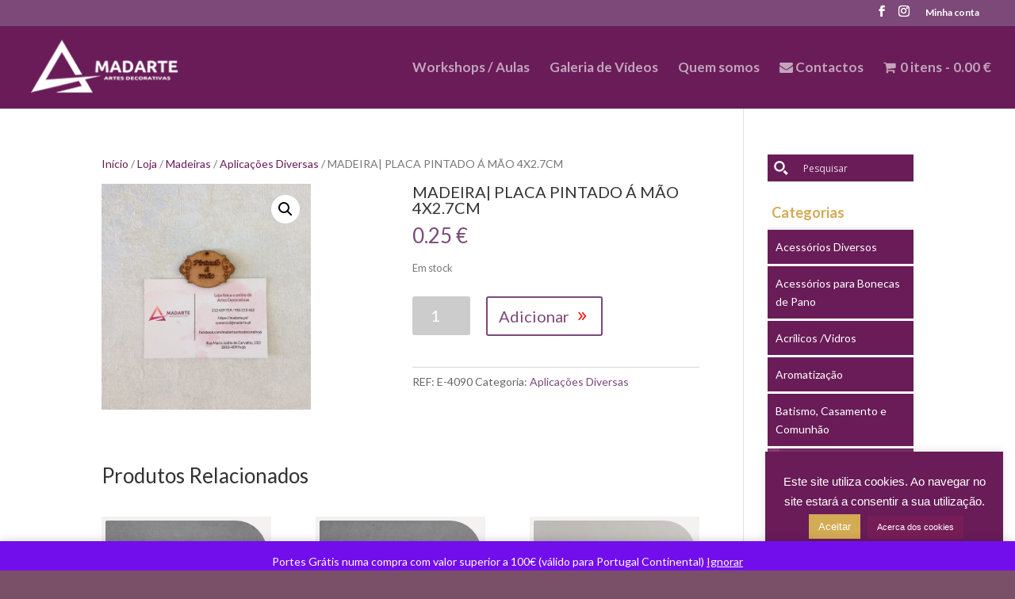

--- FILE ---
content_type: text/html; charset=UTF-8
request_url: https://madarte.pt/loja/madeiras/aplicacoes-diversas/madeira-placa-pintado-a-mao-4x2-7cm/
body_size: 25619
content:
<!DOCTYPE html>
<html dir="ltr" lang="pt-PT" prefix="og: https://ogp.me/ns#">
<head>
	<meta charset="UTF-8" />
<meta http-equiv="X-UA-Compatible" content="IE=edge">
	<link rel="pingback" href="https://madarte.pt/xmlrpc.php" />

	<script type="text/javascript">
		document.documentElement.className = 'js';
	</script>

	<title>MADEIRA| PLACA PINTADO Á MÃO 4X2.7CM | Madarte</title>
	<style>img:is([sizes="auto" i], [sizes^="auto," i]) { contain-intrinsic-size: 3000px 1500px }</style>
	
		<!-- All in One SEO 4.8.1.1 - aioseo.com -->
	<meta name="robots" content="max-image-preview:large" />
	<link rel="canonical" href="https://madarte.pt/loja/madeiras/aplicacoes-diversas/madeira-placa-pintado-a-mao-4x2-7cm/" />
	<meta name="generator" content="All in One SEO (AIOSEO) 4.8.1.1" />
		<meta property="og:locale" content="pt_PT" />
		<meta property="og:site_name" content="Madarte | Madarte" />
		<meta property="og:type" content="article" />
		<meta property="og:title" content="MADEIRA| PLACA PINTADO Á MÃO 4X2.7CM | Madarte" />
		<meta property="og:url" content="https://madarte.pt/loja/madeiras/aplicacoes-diversas/madeira-placa-pintado-a-mao-4x2-7cm/" />
		<meta property="article:published_time" content="2022-09-29T14:46:11+00:00" />
		<meta property="article:modified_time" content="2023-06-22T15:54:31+00:00" />
		<meta name="twitter:card" content="summary" />
		<meta name="twitter:title" content="MADEIRA| PLACA PINTADO Á MÃO 4X2.7CM | Madarte" />
		<script type="application/ld+json" class="aioseo-schema">
			{"@context":"https:\/\/schema.org","@graph":[{"@type":"BreadcrumbList","@id":"https:\/\/madarte.pt\/loja\/madeiras\/aplicacoes-diversas\/madeira-placa-pintado-a-mao-4x2-7cm\/#breadcrumblist","itemListElement":[{"@type":"ListItem","@id":"https:\/\/madarte.pt\/#listItem","position":1,"name":"In\u00edcio","item":"https:\/\/madarte.pt\/","nextItem":{"@type":"ListItem","@id":"https:\/\/madarte.pt\/loja\/madeiras\/aplicacoes-diversas\/madeira-placa-pintado-a-mao-4x2-7cm\/#listItem","name":"MADEIRA| PLACA PINTADO \u00c1 M\u00c3O  4X2.7CM"}},{"@type":"ListItem","@id":"https:\/\/madarte.pt\/loja\/madeiras\/aplicacoes-diversas\/madeira-placa-pintado-a-mao-4x2-7cm\/#listItem","position":2,"name":"MADEIRA| PLACA PINTADO \u00c1 M\u00c3O  4X2.7CM","previousItem":{"@type":"ListItem","@id":"https:\/\/madarte.pt\/#listItem","name":"In\u00edcio"}}]},{"@type":"ItemPage","@id":"https:\/\/madarte.pt\/loja\/madeiras\/aplicacoes-diversas\/madeira-placa-pintado-a-mao-4x2-7cm\/#itempage","url":"https:\/\/madarte.pt\/loja\/madeiras\/aplicacoes-diversas\/madeira-placa-pintado-a-mao-4x2-7cm\/","name":"MADEIRA| PLACA PINTADO \u00c1 M\u00c3O 4X2.7CM | Madarte","inLanguage":"pt-PT","isPartOf":{"@id":"https:\/\/madarte.pt\/#website"},"breadcrumb":{"@id":"https:\/\/madarte.pt\/loja\/madeiras\/aplicacoes-diversas\/madeira-placa-pintado-a-mao-4x2-7cm\/#breadcrumblist"},"image":{"@type":"ImageObject","url":"https:\/\/madarte.pt\/wp-content\/uploads\/2022\/09\/PINTADO-A-MAO.jpeg","@id":"https:\/\/madarte.pt\/loja\/madeiras\/aplicacoes-diversas\/madeira-placa-pintado-a-mao-4x2-7cm\/#mainImage","width":554,"height":600},"primaryImageOfPage":{"@id":"https:\/\/madarte.pt\/loja\/madeiras\/aplicacoes-diversas\/madeira-placa-pintado-a-mao-4x2-7cm\/#mainImage"},"datePublished":"2022-09-29T14:46:11+00:00","dateModified":"2023-06-22T15:54:31+00:00"},{"@type":"Organization","@id":"https:\/\/madarte.pt\/#organization","name":"Madarte","description":"Madarte","url":"https:\/\/madarte.pt\/","logo":{"@type":"ImageObject","url":"https:\/\/madarte.pt\/wp-content\/uploads\/2019\/11\/logo.png","@id":"https:\/\/madarte.pt\/loja\/madeiras\/aplicacoes-diversas\/madeira-placa-pintado-a-mao-4x2-7cm\/#organizationLogo","width":200,"height":75},"image":{"@id":"https:\/\/madarte.pt\/loja\/madeiras\/aplicacoes-diversas\/madeira-placa-pintado-a-mao-4x2-7cm\/#organizationLogo"}},{"@type":"WebSite","@id":"https:\/\/madarte.pt\/#website","url":"https:\/\/madarte.pt\/","name":"Madarte","description":"Madarte","inLanguage":"pt-PT","publisher":{"@id":"https:\/\/madarte.pt\/#organization"}}]}
		</script>
		<!-- All in One SEO -->

<link rel='dns-prefetch' href='//fonts.googleapis.com' />
<link rel="alternate" type="application/rss+xml" title="Madarte &raquo; Feed" href="https://madarte.pt/feed/" />
<link rel="alternate" type="application/rss+xml" title="Madarte &raquo; Feed de comentários" href="https://madarte.pt/comments/feed/" />
<script type="text/javascript">
/* <![CDATA[ */
window._wpemojiSettings = {"baseUrl":"https:\/\/s.w.org\/images\/core\/emoji\/15.1.0\/72x72\/","ext":".png","svgUrl":"https:\/\/s.w.org\/images\/core\/emoji\/15.1.0\/svg\/","svgExt":".svg","source":{"concatemoji":"https:\/\/madarte.pt\/wp-includes\/js\/wp-emoji-release.min.js?ver=6.8"}};
/*! This file is auto-generated */
!function(i,n){var o,s,e;function c(e){try{var t={supportTests:e,timestamp:(new Date).valueOf()};sessionStorage.setItem(o,JSON.stringify(t))}catch(e){}}function p(e,t,n){e.clearRect(0,0,e.canvas.width,e.canvas.height),e.fillText(t,0,0);var t=new Uint32Array(e.getImageData(0,0,e.canvas.width,e.canvas.height).data),r=(e.clearRect(0,0,e.canvas.width,e.canvas.height),e.fillText(n,0,0),new Uint32Array(e.getImageData(0,0,e.canvas.width,e.canvas.height).data));return t.every(function(e,t){return e===r[t]})}function u(e,t,n){switch(t){case"flag":return n(e,"\ud83c\udff3\ufe0f\u200d\u26a7\ufe0f","\ud83c\udff3\ufe0f\u200b\u26a7\ufe0f")?!1:!n(e,"\ud83c\uddfa\ud83c\uddf3","\ud83c\uddfa\u200b\ud83c\uddf3")&&!n(e,"\ud83c\udff4\udb40\udc67\udb40\udc62\udb40\udc65\udb40\udc6e\udb40\udc67\udb40\udc7f","\ud83c\udff4\u200b\udb40\udc67\u200b\udb40\udc62\u200b\udb40\udc65\u200b\udb40\udc6e\u200b\udb40\udc67\u200b\udb40\udc7f");case"emoji":return!n(e,"\ud83d\udc26\u200d\ud83d\udd25","\ud83d\udc26\u200b\ud83d\udd25")}return!1}function f(e,t,n){var r="undefined"!=typeof WorkerGlobalScope&&self instanceof WorkerGlobalScope?new OffscreenCanvas(300,150):i.createElement("canvas"),a=r.getContext("2d",{willReadFrequently:!0}),o=(a.textBaseline="top",a.font="600 32px Arial",{});return e.forEach(function(e){o[e]=t(a,e,n)}),o}function t(e){var t=i.createElement("script");t.src=e,t.defer=!0,i.head.appendChild(t)}"undefined"!=typeof Promise&&(o="wpEmojiSettingsSupports",s=["flag","emoji"],n.supports={everything:!0,everythingExceptFlag:!0},e=new Promise(function(e){i.addEventListener("DOMContentLoaded",e,{once:!0})}),new Promise(function(t){var n=function(){try{var e=JSON.parse(sessionStorage.getItem(o));if("object"==typeof e&&"number"==typeof e.timestamp&&(new Date).valueOf()<e.timestamp+604800&&"object"==typeof e.supportTests)return e.supportTests}catch(e){}return null}();if(!n){if("undefined"!=typeof Worker&&"undefined"!=typeof OffscreenCanvas&&"undefined"!=typeof URL&&URL.createObjectURL&&"undefined"!=typeof Blob)try{var e="postMessage("+f.toString()+"("+[JSON.stringify(s),u.toString(),p.toString()].join(",")+"));",r=new Blob([e],{type:"text/javascript"}),a=new Worker(URL.createObjectURL(r),{name:"wpTestEmojiSupports"});return void(a.onmessage=function(e){c(n=e.data),a.terminate(),t(n)})}catch(e){}c(n=f(s,u,p))}t(n)}).then(function(e){for(var t in e)n.supports[t]=e[t],n.supports.everything=n.supports.everything&&n.supports[t],"flag"!==t&&(n.supports.everythingExceptFlag=n.supports.everythingExceptFlag&&n.supports[t]);n.supports.everythingExceptFlag=n.supports.everythingExceptFlag&&!n.supports.flag,n.DOMReady=!1,n.readyCallback=function(){n.DOMReady=!0}}).then(function(){return e}).then(function(){var e;n.supports.everything||(n.readyCallback(),(e=n.source||{}).concatemoji?t(e.concatemoji):e.wpemoji&&e.twemoji&&(t(e.twemoji),t(e.wpemoji)))}))}((window,document),window._wpemojiSettings);
/* ]]> */
</script>
<meta content="Child Madarte v.1.0" name="generator"/><style id='wp-emoji-styles-inline-css' type='text/css'>

	img.wp-smiley, img.emoji {
		display: inline !important;
		border: none !important;
		box-shadow: none !important;
		height: 1em !important;
		width: 1em !important;
		margin: 0 0.07em !important;
		vertical-align: -0.1em !important;
		background: none !important;
		padding: 0 !important;
	}
</style>
<link rel='stylesheet' id='wp-block-library-css' href='https://madarte.pt/wp-includes/css/dist/block-library/style.min.css?ver=6.8' type='text/css' media='all' />
<style id='classic-theme-styles-inline-css' type='text/css'>
/*! This file is auto-generated */
.wp-block-button__link{color:#fff;background-color:#32373c;border-radius:9999px;box-shadow:none;text-decoration:none;padding:calc(.667em + 2px) calc(1.333em + 2px);font-size:1.125em}.wp-block-file__button{background:#32373c;color:#fff;text-decoration:none}
</style>
<style id='global-styles-inline-css' type='text/css'>
:root{--wp--preset--aspect-ratio--square: 1;--wp--preset--aspect-ratio--4-3: 4/3;--wp--preset--aspect-ratio--3-4: 3/4;--wp--preset--aspect-ratio--3-2: 3/2;--wp--preset--aspect-ratio--2-3: 2/3;--wp--preset--aspect-ratio--16-9: 16/9;--wp--preset--aspect-ratio--9-16: 9/16;--wp--preset--color--black: #000000;--wp--preset--color--cyan-bluish-gray: #abb8c3;--wp--preset--color--white: #ffffff;--wp--preset--color--pale-pink: #f78da7;--wp--preset--color--vivid-red: #cf2e2e;--wp--preset--color--luminous-vivid-orange: #ff6900;--wp--preset--color--luminous-vivid-amber: #fcb900;--wp--preset--color--light-green-cyan: #7bdcb5;--wp--preset--color--vivid-green-cyan: #00d084;--wp--preset--color--pale-cyan-blue: #8ed1fc;--wp--preset--color--vivid-cyan-blue: #0693e3;--wp--preset--color--vivid-purple: #9b51e0;--wp--preset--gradient--vivid-cyan-blue-to-vivid-purple: linear-gradient(135deg,rgba(6,147,227,1) 0%,rgb(155,81,224) 100%);--wp--preset--gradient--light-green-cyan-to-vivid-green-cyan: linear-gradient(135deg,rgb(122,220,180) 0%,rgb(0,208,130) 100%);--wp--preset--gradient--luminous-vivid-amber-to-luminous-vivid-orange: linear-gradient(135deg,rgba(252,185,0,1) 0%,rgba(255,105,0,1) 100%);--wp--preset--gradient--luminous-vivid-orange-to-vivid-red: linear-gradient(135deg,rgba(255,105,0,1) 0%,rgb(207,46,46) 100%);--wp--preset--gradient--very-light-gray-to-cyan-bluish-gray: linear-gradient(135deg,rgb(238,238,238) 0%,rgb(169,184,195) 100%);--wp--preset--gradient--cool-to-warm-spectrum: linear-gradient(135deg,rgb(74,234,220) 0%,rgb(151,120,209) 20%,rgb(207,42,186) 40%,rgb(238,44,130) 60%,rgb(251,105,98) 80%,rgb(254,248,76) 100%);--wp--preset--gradient--blush-light-purple: linear-gradient(135deg,rgb(255,206,236) 0%,rgb(152,150,240) 100%);--wp--preset--gradient--blush-bordeaux: linear-gradient(135deg,rgb(254,205,165) 0%,rgb(254,45,45) 50%,rgb(107,0,62) 100%);--wp--preset--gradient--luminous-dusk: linear-gradient(135deg,rgb(255,203,112) 0%,rgb(199,81,192) 50%,rgb(65,88,208) 100%);--wp--preset--gradient--pale-ocean: linear-gradient(135deg,rgb(255,245,203) 0%,rgb(182,227,212) 50%,rgb(51,167,181) 100%);--wp--preset--gradient--electric-grass: linear-gradient(135deg,rgb(202,248,128) 0%,rgb(113,206,126) 100%);--wp--preset--gradient--midnight: linear-gradient(135deg,rgb(2,3,129) 0%,rgb(40,116,252) 100%);--wp--preset--font-size--small: 13px;--wp--preset--font-size--medium: 20px;--wp--preset--font-size--large: 36px;--wp--preset--font-size--x-large: 42px;--wp--preset--spacing--20: 0.44rem;--wp--preset--spacing--30: 0.67rem;--wp--preset--spacing--40: 1rem;--wp--preset--spacing--50: 1.5rem;--wp--preset--spacing--60: 2.25rem;--wp--preset--spacing--70: 3.38rem;--wp--preset--spacing--80: 5.06rem;--wp--preset--shadow--natural: 6px 6px 9px rgba(0, 0, 0, 0.2);--wp--preset--shadow--deep: 12px 12px 50px rgba(0, 0, 0, 0.4);--wp--preset--shadow--sharp: 6px 6px 0px rgba(0, 0, 0, 0.2);--wp--preset--shadow--outlined: 6px 6px 0px -3px rgba(255, 255, 255, 1), 6px 6px rgba(0, 0, 0, 1);--wp--preset--shadow--crisp: 6px 6px 0px rgba(0, 0, 0, 1);}:where(.is-layout-flex){gap: 0.5em;}:where(.is-layout-grid){gap: 0.5em;}body .is-layout-flex{display: flex;}.is-layout-flex{flex-wrap: wrap;align-items: center;}.is-layout-flex > :is(*, div){margin: 0;}body .is-layout-grid{display: grid;}.is-layout-grid > :is(*, div){margin: 0;}:where(.wp-block-columns.is-layout-flex){gap: 2em;}:where(.wp-block-columns.is-layout-grid){gap: 2em;}:where(.wp-block-post-template.is-layout-flex){gap: 1.25em;}:where(.wp-block-post-template.is-layout-grid){gap: 1.25em;}.has-black-color{color: var(--wp--preset--color--black) !important;}.has-cyan-bluish-gray-color{color: var(--wp--preset--color--cyan-bluish-gray) !important;}.has-white-color{color: var(--wp--preset--color--white) !important;}.has-pale-pink-color{color: var(--wp--preset--color--pale-pink) !important;}.has-vivid-red-color{color: var(--wp--preset--color--vivid-red) !important;}.has-luminous-vivid-orange-color{color: var(--wp--preset--color--luminous-vivid-orange) !important;}.has-luminous-vivid-amber-color{color: var(--wp--preset--color--luminous-vivid-amber) !important;}.has-light-green-cyan-color{color: var(--wp--preset--color--light-green-cyan) !important;}.has-vivid-green-cyan-color{color: var(--wp--preset--color--vivid-green-cyan) !important;}.has-pale-cyan-blue-color{color: var(--wp--preset--color--pale-cyan-blue) !important;}.has-vivid-cyan-blue-color{color: var(--wp--preset--color--vivid-cyan-blue) !important;}.has-vivid-purple-color{color: var(--wp--preset--color--vivid-purple) !important;}.has-black-background-color{background-color: var(--wp--preset--color--black) !important;}.has-cyan-bluish-gray-background-color{background-color: var(--wp--preset--color--cyan-bluish-gray) !important;}.has-white-background-color{background-color: var(--wp--preset--color--white) !important;}.has-pale-pink-background-color{background-color: var(--wp--preset--color--pale-pink) !important;}.has-vivid-red-background-color{background-color: var(--wp--preset--color--vivid-red) !important;}.has-luminous-vivid-orange-background-color{background-color: var(--wp--preset--color--luminous-vivid-orange) !important;}.has-luminous-vivid-amber-background-color{background-color: var(--wp--preset--color--luminous-vivid-amber) !important;}.has-light-green-cyan-background-color{background-color: var(--wp--preset--color--light-green-cyan) !important;}.has-vivid-green-cyan-background-color{background-color: var(--wp--preset--color--vivid-green-cyan) !important;}.has-pale-cyan-blue-background-color{background-color: var(--wp--preset--color--pale-cyan-blue) !important;}.has-vivid-cyan-blue-background-color{background-color: var(--wp--preset--color--vivid-cyan-blue) !important;}.has-vivid-purple-background-color{background-color: var(--wp--preset--color--vivid-purple) !important;}.has-black-border-color{border-color: var(--wp--preset--color--black) !important;}.has-cyan-bluish-gray-border-color{border-color: var(--wp--preset--color--cyan-bluish-gray) !important;}.has-white-border-color{border-color: var(--wp--preset--color--white) !important;}.has-pale-pink-border-color{border-color: var(--wp--preset--color--pale-pink) !important;}.has-vivid-red-border-color{border-color: var(--wp--preset--color--vivid-red) !important;}.has-luminous-vivid-orange-border-color{border-color: var(--wp--preset--color--luminous-vivid-orange) !important;}.has-luminous-vivid-amber-border-color{border-color: var(--wp--preset--color--luminous-vivid-amber) !important;}.has-light-green-cyan-border-color{border-color: var(--wp--preset--color--light-green-cyan) !important;}.has-vivid-green-cyan-border-color{border-color: var(--wp--preset--color--vivid-green-cyan) !important;}.has-pale-cyan-blue-border-color{border-color: var(--wp--preset--color--pale-cyan-blue) !important;}.has-vivid-cyan-blue-border-color{border-color: var(--wp--preset--color--vivid-cyan-blue) !important;}.has-vivid-purple-border-color{border-color: var(--wp--preset--color--vivid-purple) !important;}.has-vivid-cyan-blue-to-vivid-purple-gradient-background{background: var(--wp--preset--gradient--vivid-cyan-blue-to-vivid-purple) !important;}.has-light-green-cyan-to-vivid-green-cyan-gradient-background{background: var(--wp--preset--gradient--light-green-cyan-to-vivid-green-cyan) !important;}.has-luminous-vivid-amber-to-luminous-vivid-orange-gradient-background{background: var(--wp--preset--gradient--luminous-vivid-amber-to-luminous-vivid-orange) !important;}.has-luminous-vivid-orange-to-vivid-red-gradient-background{background: var(--wp--preset--gradient--luminous-vivid-orange-to-vivid-red) !important;}.has-very-light-gray-to-cyan-bluish-gray-gradient-background{background: var(--wp--preset--gradient--very-light-gray-to-cyan-bluish-gray) !important;}.has-cool-to-warm-spectrum-gradient-background{background: var(--wp--preset--gradient--cool-to-warm-spectrum) !important;}.has-blush-light-purple-gradient-background{background: var(--wp--preset--gradient--blush-light-purple) !important;}.has-blush-bordeaux-gradient-background{background: var(--wp--preset--gradient--blush-bordeaux) !important;}.has-luminous-dusk-gradient-background{background: var(--wp--preset--gradient--luminous-dusk) !important;}.has-pale-ocean-gradient-background{background: var(--wp--preset--gradient--pale-ocean) !important;}.has-electric-grass-gradient-background{background: var(--wp--preset--gradient--electric-grass) !important;}.has-midnight-gradient-background{background: var(--wp--preset--gradient--midnight) !important;}.has-small-font-size{font-size: var(--wp--preset--font-size--small) !important;}.has-medium-font-size{font-size: var(--wp--preset--font-size--medium) !important;}.has-large-font-size{font-size: var(--wp--preset--font-size--large) !important;}.has-x-large-font-size{font-size: var(--wp--preset--font-size--x-large) !important;}
:where(.wp-block-post-template.is-layout-flex){gap: 1.25em;}:where(.wp-block-post-template.is-layout-grid){gap: 1.25em;}
:where(.wp-block-columns.is-layout-flex){gap: 2em;}:where(.wp-block-columns.is-layout-grid){gap: 2em;}
:root :where(.wp-block-pullquote){font-size: 1.5em;line-height: 1.6;}
</style>
<link rel='stylesheet' id='wapf-frontend-css-css' href='https://madarte.pt/wp-content/plugins/advanced-product-fields-for-woocommerce/assets/css/frontend.min.css?ver=1.6.13' type='text/css' media='all' />
<link rel='stylesheet' id='chimpy-css' href='https://madarte.pt/wp-content/plugins/chimpy/assets/css/style-frontend.css?ver=2.1.3' type='text/css' media='all' />
<link rel='stylesheet' id='chimpy-font-awesome-css' href='https://madarte.pt/wp-content/plugins/chimpy/assets/css/font-awesome/css/font-awesome.min.css?ver=4.0.3' type='text/css' media='all' />
<link rel='stylesheet' id='chimpy-sky-forms-style-css' href='https://madarte.pt/wp-content/plugins/chimpy/assets/forms/css/sky-forms.css?ver=2.1.3' type='text/css' media='all' />
<link rel='stylesheet' id='chimpy-sky-forms-color-schemes-css' href='https://madarte.pt/wp-content/plugins/chimpy/assets/forms/css/sky-forms-color-schemes.css?ver=2.1.3' type='text/css' media='all' />
<link rel='stylesheet' id='cookie-law-info-css' href='https://madarte.pt/wp-content/plugins/cookie-law-info/legacy/public/css/cookie-law-info-public.css?ver=3.1.6' type='text/css' media='all' />
<link rel='stylesheet' id='cookie-law-info-gdpr-css' href='https://madarte.pt/wp-content/plugins/cookie-law-info/legacy/public/css/cookie-law-info-gdpr.css?ver=3.1.6' type='text/css' media='all' />
<link rel='stylesheet' id='wpmenucart-icons-css' href='https://madarte.pt/wp-content/plugins/woocommerce-menu-bar-cart/assets/css/wpmenucart-icons.min.css?ver=2.14.10' type='text/css' media='all' />
<style id='wpmenucart-icons-inline-css' type='text/css'>
@font-face{font-family:WPMenuCart;src:url(https://madarte.pt/wp-content/plugins/woocommerce-menu-bar-cart/assets/fonts/WPMenuCart.eot);src:url(https://madarte.pt/wp-content/plugins/woocommerce-menu-bar-cart/assets/fonts/WPMenuCart.eot?#iefix) format('embedded-opentype'),url(https://madarte.pt/wp-content/plugins/woocommerce-menu-bar-cart/assets/fonts/WPMenuCart.woff2) format('woff2'),url(https://madarte.pt/wp-content/plugins/woocommerce-menu-bar-cart/assets/fonts/WPMenuCart.woff) format('woff'),url(https://madarte.pt/wp-content/plugins/woocommerce-menu-bar-cart/assets/fonts/WPMenuCart.ttf) format('truetype'),url(https://madarte.pt/wp-content/plugins/woocommerce-menu-bar-cart/assets/fonts/WPMenuCart.svg#WPMenuCart) format('svg');font-weight:400;font-style:normal;font-display:swap}
</style>
<link rel='stylesheet' id='wpmenucart-css' href='https://madarte.pt/wp-content/plugins/woocommerce-menu-bar-cart/assets/css/wpmenucart-main.min.css?ver=2.14.10' type='text/css' media='all' />
<link rel='stylesheet' id='photoswipe-css' href='https://madarte.pt/wp-content/plugins/woocommerce/assets/css/photoswipe/photoswipe.min.css?ver=9.8.1' type='text/css' media='all' />
<link rel='stylesheet' id='photoswipe-default-skin-css' href='https://madarte.pt/wp-content/plugins/woocommerce/assets/css/photoswipe/default-skin/default-skin.min.css?ver=9.8.1' type='text/css' media='all' />
<link rel='stylesheet' id='woocommerce-layout-css' href='https://madarte.pt/wp-content/plugins/woocommerce/assets/css/woocommerce-layout.css?ver=9.8.1' type='text/css' media='all' />
<link rel='stylesheet' id='woocommerce-smallscreen-css' href='https://madarte.pt/wp-content/plugins/woocommerce/assets/css/woocommerce-smallscreen.css?ver=9.8.1' type='text/css' media='only screen and (max-width: 768px)' />
<link rel='stylesheet' id='woocommerce-general-css' href='https://madarte.pt/wp-content/plugins/woocommerce/assets/css/woocommerce.css?ver=9.8.1' type='text/css' media='all' />
<style id='woocommerce-inline-inline-css' type='text/css'>
.woocommerce form .form-row .required { visibility: visible; }
</style>
<link rel='stylesheet' id='brands-styles-css' href='https://madarte.pt/wp-content/plugins/woocommerce/assets/css/brands.css?ver=9.8.1' type='text/css' media='all' />
<link rel='stylesheet' id='divi-style-css' href='https://madarte.pt/wp-content/themes/child-madarte/style.css?ver=6.8' type='text/css' media='all' />
<link rel='stylesheet' id='wpdreams-ajaxsearchpro-instances-css' href='https://madarte.pt/wp-content/uploads/asp_upload/style.instances-ve-ho-po-no-da-au-se.css?ver=ZUyhVm' type='text/css' media='all' />
<link rel='stylesheet' id='et-builder-googlefonts-cached-css' href='https://fonts.googleapis.com/css?family=Lato%3A100%2C100italic%2C300%2C300italic%2Cregular%2Citalic%2C700%2C700italic%2C900%2C900italic&#038;ver=6.8#038;subset=latin,latin-ext' type='text/css' media='all' />
<link rel='stylesheet' id='dashicons-css' href='https://madarte.pt/wp-includes/css/dashicons.min.css?ver=6.8' type='text/css' media='all' />
<script type="text/javascript" src="https://madarte.pt/wp-includes/js/jquery/jquery.min.js?ver=3.7.1" id="jquery-core-js"></script>
<script type="text/javascript" src="https://madarte.pt/wp-includes/js/jquery/jquery-migrate.min.js?ver=3.4.1" id="jquery-migrate-js"></script>
<script type="text/javascript" src="https://madarte.pt/wp-content/plugins/chimpy/assets/js/jquery.cookie.js?ver=1.4" id="jquery-cookie-js" defer="defer" data-wp-strategy="defer"></script>
<script type="text/javascript" src="https://madarte.pt/wp-content/plugins/chimpy/assets/js/chimpy-frontend.js?ver=2.1.3" id="chimpy-frontend-js"></script>
<script type="text/javascript" src="https://madarte.pt/wp-content/plugins/chimpy/assets/forms/js/jquery.form.min.js?ver=20130711" id="chimpy-sky-forms-js"></script>
<script type="text/javascript" src="https://madarte.pt/wp-content/plugins/chimpy/assets/forms/js/jquery.validate.min.js?ver=1.11.0" id="chimpy-sky-forms-validate-js"></script>
<script type="text/javascript" src="https://madarte.pt/wp-content/plugins/chimpy/assets/forms/js/jquery.maskedinput.min.js?ver=1.3.1" id="chimpy-sky-forms-maskedinput-js"></script>
<script type="text/javascript" id="cookie-law-info-js-extra">
/* <![CDATA[ */
var Cli_Data = {"nn_cookie_ids":[],"cookielist":[],"non_necessary_cookies":[],"ccpaEnabled":"","ccpaRegionBased":"","ccpaBarEnabled":"","strictlyEnabled":["necessary","obligatoire"],"ccpaType":"gdpr","js_blocking":"","custom_integration":"","triggerDomRefresh":"","secure_cookies":""};
var cli_cookiebar_settings = {"animate_speed_hide":"500","animate_speed_show":"500","background":"#691c57","border":"#761d58","border_on":"","button_1_button_colour":"#d3ab54","button_1_button_hover":"#a98943","button_1_link_colour":"#fff","button_1_as_button":"1","button_1_new_win":"","button_2_button_colour":"#761d58","button_2_button_hover":"#5e1746","button_2_link_colour":"#ffffff","button_2_as_button":"1","button_2_hidebar":"","button_3_button_colour":"#000","button_3_button_hover":"#000000","button_3_link_colour":"#fff","button_3_as_button":"1","button_3_new_win":"","button_4_button_colour":"#000","button_4_button_hover":"#000000","button_4_link_colour":"#fff","button_4_as_button":"1","button_7_button_colour":"#61a229","button_7_button_hover":"#4e8221","button_7_link_colour":"#fff","button_7_as_button":"1","button_7_new_win":"","font_family":"Arial, Helvetica, sans-serif","header_fix":"","notify_animate_hide":"1","notify_animate_show":"","notify_div_id":"#cookie-law-info-bar","notify_position_horizontal":"right","notify_position_vertical":"bottom","scroll_close":"","scroll_close_reload":"","accept_close_reload":"","reject_close_reload":"","showagain_tab":"","showagain_background":"#fff","showagain_border":"#000","showagain_div_id":"#cookie-law-info-again","showagain_x_position":"100px","text":"#ffffff","show_once_yn":"","show_once":"10000","logging_on":"","as_popup":"","popup_overlay":"1","bar_heading_text":"","cookie_bar_as":"widget","popup_showagain_position":"bottom-right","widget_position":"right"};
var log_object = {"ajax_url":"https:\/\/madarte.pt\/wp-admin\/admin-ajax.php"};
/* ]]> */
</script>
<script type="text/javascript" src="https://madarte.pt/wp-content/plugins/cookie-law-info/legacy/public/js/cookie-law-info-public.js?ver=3.1.6" id="cookie-law-info-js"></script>
<script type="text/javascript" src="https://madarte.pt/wp-content/plugins/woocommerce/assets/js/jquery-blockui/jquery.blockUI.min.js?ver=2.7.0-wc.9.8.1" id="jquery-blockui-js" defer="defer" data-wp-strategy="defer"></script>
<script type="text/javascript" id="wc-add-to-cart-js-extra">
/* <![CDATA[ */
var wc_add_to_cart_params = {"ajax_url":"\/wp-admin\/admin-ajax.php","wc_ajax_url":"\/?wc-ajax=%%endpoint%%","i18n_view_cart":"Ver carrinho","cart_url":"https:\/\/madarte.pt\/carrinho\/","is_cart":"","cart_redirect_after_add":"no"};
/* ]]> */
</script>
<script type="text/javascript" src="https://madarte.pt/wp-content/plugins/woocommerce/assets/js/frontend/add-to-cart.min.js?ver=9.8.1" id="wc-add-to-cart-js" defer="defer" data-wp-strategy="defer"></script>
<script type="text/javascript" src="https://madarte.pt/wp-content/plugins/woocommerce/assets/js/zoom/jquery.zoom.min.js?ver=1.7.21-wc.9.8.1" id="zoom-js" defer="defer" data-wp-strategy="defer"></script>
<script type="text/javascript" src="https://madarte.pt/wp-content/plugins/woocommerce/assets/js/flexslider/jquery.flexslider.min.js?ver=2.7.2-wc.9.8.1" id="flexslider-js" defer="defer" data-wp-strategy="defer"></script>
<script type="text/javascript" src="https://madarte.pt/wp-content/plugins/woocommerce/assets/js/photoswipe/photoswipe.min.js?ver=4.1.1-wc.9.8.1" id="photoswipe-js" defer="defer" data-wp-strategy="defer"></script>
<script type="text/javascript" src="https://madarte.pt/wp-content/plugins/woocommerce/assets/js/photoswipe/photoswipe-ui-default.min.js?ver=4.1.1-wc.9.8.1" id="photoswipe-ui-default-js" defer="defer" data-wp-strategy="defer"></script>
<script type="text/javascript" id="wc-single-product-js-extra">
/* <![CDATA[ */
var wc_single_product_params = {"i18n_required_rating_text":"Seleccione uma classifica\u00e7\u00e3o","i18n_rating_options":["1 of 5 stars","2 of 5 stars","3 of 5 stars","4 of 5 stars","5 of 5 stars"],"i18n_product_gallery_trigger_text":"View full-screen image gallery","review_rating_required":"yes","flexslider":{"rtl":false,"animation":"slide","smoothHeight":true,"directionNav":false,"controlNav":"thumbnails","slideshow":false,"animationSpeed":500,"animationLoop":false,"allowOneSlide":false},"zoom_enabled":"1","zoom_options":[],"photoswipe_enabled":"1","photoswipe_options":{"shareEl":false,"closeOnScroll":false,"history":false,"hideAnimationDuration":0,"showAnimationDuration":0},"flexslider_enabled":"1"};
/* ]]> */
</script>
<script type="text/javascript" src="https://madarte.pt/wp-content/plugins/woocommerce/assets/js/frontend/single-product.min.js?ver=9.8.1" id="wc-single-product-js" defer="defer" data-wp-strategy="defer"></script>
<script type="text/javascript" src="https://madarte.pt/wp-content/plugins/woocommerce/assets/js/js-cookie/js.cookie.min.js?ver=2.1.4-wc.9.8.1" id="js-cookie-js" defer="defer" data-wp-strategy="defer"></script>
<script type="text/javascript" id="woocommerce-js-extra">
/* <![CDATA[ */
var woocommerce_params = {"ajax_url":"\/wp-admin\/admin-ajax.php","wc_ajax_url":"\/?wc-ajax=%%endpoint%%","i18n_password_show":"Show password","i18n_password_hide":"Hide password"};
/* ]]> */
</script>
<script type="text/javascript" src="https://madarte.pt/wp-content/plugins/woocommerce/assets/js/frontend/woocommerce.min.js?ver=9.8.1" id="woocommerce-js" defer="defer" data-wp-strategy="defer"></script>
<link rel="https://api.w.org/" href="https://madarte.pt/wp-json/" /><link rel="alternate" title="JSON" type="application/json" href="https://madarte.pt/wp-json/wp/v2/product/72949" /><link rel="EditURI" type="application/rsd+xml" title="RSD" href="https://madarte.pt/xmlrpc.php?rsd" />
<meta name="generator" content="WordPress 6.8" />
<meta name="generator" content="WooCommerce 9.8.1" />
<link rel='shortlink' href='https://madarte.pt/?p=72949' />
<link rel="alternate" title="oEmbed (JSON)" type="application/json+oembed" href="https://madarte.pt/wp-json/oembed/1.0/embed?url=https%3A%2F%2Fmadarte.pt%2Floja%2Fmadeiras%2Faplicacoes-diversas%2Fmadeira-placa-pintado-a-mao-4x2-7cm%2F" />
<link rel="alternate" title="oEmbed (XML)" type="text/xml+oembed" href="https://madarte.pt/wp-json/oembed/1.0/embed?url=https%3A%2F%2Fmadarte.pt%2Floja%2Fmadeiras%2Faplicacoes-diversas%2Fmadeira-placa-pintado-a-mao-4x2-7cm%2F&#038;format=xml" />
<link rel="apple-touch-icon" sizes="180x180" href="/wp-content/uploads/fbrfg/apple-touch-icon.png">
<link rel="icon" type="image/png" sizes="32x32" href="/wp-content/uploads/fbrfg/favicon-32x32.png">
<link rel="icon" type="image/png" sizes="16x16" href="/wp-content/uploads/fbrfg/favicon-16x16.png">
<link rel="manifest" href="/wp-content/uploads/fbrfg/site.webmanifest">
<link rel="mask-icon" href="/wp-content/uploads/fbrfg/safari-pinned-tab.svg" color="#5bbad5">
<link rel="shortcut icon" href="/wp-content/uploads/fbrfg/favicon.ico">
<meta name="msapplication-TileColor" content="#da532c">
<meta name="msapplication-config" content="/wp-content/uploads/fbrfg/browserconfig.xml">
<meta name="theme-color" content="#ffffff"><meta name="viewport" content="width=device-width, initial-scale=1.0, maximum-scale=1.0, user-scalable=0" /><link rel="shortcut icon" href="" />	<noscript><style>.woocommerce-product-gallery{ opacity: 1 !important; }</style></noscript>
	                <link href='//fonts.googleapis.com/css?family=Open+Sans:300|Open+Sans:400|Open+Sans:700' rel='stylesheet' type='text/css'>
                                <link href='//fonts.googleapis.com/css?family=Lato:300|Lato:400|Lato:700' rel='stylesheet' type='text/css'>
                <style type="text/css" id="custom-background-css">
body.custom-background { background-color: #7a5069; }
</style>
	            <style type="text/css">
                <!--
                @font-face {
                    font-family: 'asppsicons2';
                    src: url('https://madarte.pt/wp-content/plugins/ajax-search-pro/css/fonts/icons/icons2.eot');
                    src: url('https://madarte.pt/wp-content/plugins/ajax-search-pro/css/fonts/icons/icons2.eot?#iefix') format('embedded-opentype'),
                    url('https://madarte.pt/wp-content/plugins/ajax-search-pro/css/fonts/icons/icons2.woff2') format('woff2'),
                    url('https://madarte.pt/wp-content/plugins/ajax-search-pro/css/fonts/icons/icons2.woff') format('woff'),
                    url('https://madarte.pt/wp-content/plugins/ajax-search-pro/css/fonts/icons/icons2.ttf') format('truetype'),
                    url('https://madarte.pt/wp-content/plugins/ajax-search-pro/css/fonts/icons/icons2.svg#icons') format('svg');
                    font-weight: normal;
                    font-style: normal;
                }
                                .asp_m{height: 0;}                -->
            </style>
                        <script type="text/javascript">
                if ( typeof _ASP !== "undefined" && _ASP !== null && typeof _ASP.initialize !== "undefined" )
                    _ASP.initialize();
            </script>
            <style id="et-divi-customizer-global-cached-inline-styles">.woocommerce #respond input#submit,.woocommerce-page #respond input#submit,.woocommerce #content input.button,.woocommerce-page #content input.button,.woocommerce-message,.woocommerce-error,.woocommerce-info{background:#7c4979!important}#et_search_icon:hover,.mobile_menu_bar:before,.mobile_menu_bar:after,.et_toggle_slide_menu:after,.et-social-icon a:hover,.et_pb_sum,.et_pb_pricing li a,.et_pb_pricing_table_button,.et_overlay:before,.entry-summary p.price ins,.woocommerce div.product span.price,.woocommerce-page div.product span.price,.woocommerce #content div.product span.price,.woocommerce-page #content div.product span.price,.woocommerce div.product p.price,.woocommerce-page div.product p.price,.woocommerce #content div.product p.price,.woocommerce-page #content div.product p.price,.et_pb_member_social_links a:hover,.woocommerce .star-rating span:before,.woocommerce-page .star-rating span:before,.et_pb_widget li a:hover,.et_pb_filterable_portfolio .et_pb_portfolio_filters li a.active,.et_pb_filterable_portfolio .et_pb_portofolio_pagination ul li a.active,.et_pb_gallery .et_pb_gallery_pagination ul li a.active,.wp-pagenavi span.current,.wp-pagenavi a:hover,.nav-single a,.tagged_as a,.posted_in a{color:#7c4979}.et_pb_contact_submit,.et_password_protected_form .et_submit_button,.et_pb_bg_layout_light .et_pb_newsletter_button,.comment-reply-link,.form-submit .et_pb_button,.et_pb_bg_layout_light .et_pb_promo_button,.et_pb_bg_layout_light .et_pb_more_button,.woocommerce a.button.alt,.woocommerce-page a.button.alt,.woocommerce button.button.alt,.woocommerce button.button.alt.disabled,.woocommerce-page button.button.alt,.woocommerce-page button.button.alt.disabled,.woocommerce input.button.alt,.woocommerce-page input.button.alt,.woocommerce #respond input#submit.alt,.woocommerce-page #respond input#submit.alt,.woocommerce #content input.button.alt,.woocommerce-page #content input.button.alt,.woocommerce a.button,.woocommerce-page a.button,.woocommerce button.button,.woocommerce-page button.button,.woocommerce input.button,.woocommerce-page input.button,.et_pb_contact p input[type="checkbox"]:checked+label i:before,.et_pb_bg_layout_light.et_pb_module.et_pb_button{color:#7c4979}.footer-widget h4{color:#7c4979}.et-search-form,.nav li ul,.et_mobile_menu,.footer-widget li:before,.et_pb_pricing li:before,blockquote{border-color:#7c4979}.et_pb_counter_amount,.et_pb_featured_table .et_pb_pricing_heading,.et_quote_content,.et_link_content,.et_audio_content,.et_pb_post_slider.et_pb_bg_layout_dark,.et_slide_in_menu_container,.et_pb_contact p input[type="radio"]:checked+label i:before{background-color:#7c4979}.container,.et_pb_row,.et_pb_slider .et_pb_container,.et_pb_fullwidth_section .et_pb_title_container,.et_pb_fullwidth_section .et_pb_title_featured_container,.et_pb_fullwidth_header:not(.et_pb_fullscreen) .et_pb_fullwidth_header_container{max-width:1920px}.et_boxed_layout #page-container,.et_boxed_layout.et_non_fixed_nav.et_transparent_nav #page-container #top-header,.et_boxed_layout.et_non_fixed_nav.et_transparent_nav #page-container #main-header,.et_fixed_nav.et_boxed_layout #page-container #top-header,.et_fixed_nav.et_boxed_layout #page-container #main-header,.et_boxed_layout #page-container .container,.et_boxed_layout #page-container .et_pb_row{max-width:2080px}a{color:#691c57}#main-header,#main-header .nav li ul,.et-search-form,#main-header .et_mobile_menu{background-color:#691c57}.nav li ul{border-color:#691c57}#top-header,#et-secondary-nav li ul{background-color:#7c4979}.et_header_style_centered .mobile_nav .select_page,.et_header_style_split .mobile_nav .select_page,.et_nav_text_color_light #top-menu>li>a,.et_nav_text_color_dark #top-menu>li>a,#top-menu a,.et_mobile_menu li a,.et_nav_text_color_light .et_mobile_menu li a,.et_nav_text_color_dark .et_mobile_menu li a,#et_search_icon:before,.et_search_form_container input,span.et_close_search_field:after,#et-top-navigation .et-cart-info{color:rgba(255,255,255,0.6)}.et_search_form_container input::-moz-placeholder{color:rgba(255,255,255,0.6)}.et_search_form_container input::-webkit-input-placeholder{color:rgba(255,255,255,0.6)}.et_search_form_container input:-ms-input-placeholder{color:rgba(255,255,255,0.6)}#top-menu li a{font-size:17px}body.et_vertical_nav .container.et_search_form_container .et-search-form input{font-size:17px!important}#top-menu li.current-menu-ancestor>a,#top-menu li.current-menu-item>a,.et_color_scheme_red #top-menu li.current-menu-ancestor>a,.et_color_scheme_red #top-menu li.current-menu-item>a,.et_color_scheme_pink #top-menu li.current-menu-ancestor>a,.et_color_scheme_pink #top-menu li.current-menu-item>a,.et_color_scheme_orange #top-menu li.current-menu-ancestor>a,.et_color_scheme_orange #top-menu li.current-menu-item>a,.et_color_scheme_green #top-menu li.current-menu-ancestor>a,.et_color_scheme_green #top-menu li.current-menu-item>a{color:#ffffff}#main-footer{background-color:#691c57}#footer-widgets .footer-widget a,#footer-widgets .footer-widget li a,#footer-widgets .footer-widget li a:hover{color:#ffffff}.footer-widget{color:#ffffff}#main-footer .footer-widget h4{color:#ffffff}.footer-widget li:before{border-color:#691c57}.footer-widget,.footer-widget li,.footer-widget li a,#footer-info{font-size:15px}.footer-widget h4{font-weight:bold;font-style:normal;text-transform:none;text-decoration:none}.footer-widget .et_pb_widget div,.footer-widget .et_pb_widget ul,.footer-widget .et_pb_widget ol,.footer-widget .et_pb_widget label{line-height:1.8em}#footer-widgets .footer-widget li:before{top:10.5px}.bottom-nav{letter-spacing:3px}#footer-info{font-size:16px}#footer-bottom .et-social-icon a{color:#191919}body .et_pb_button:after,.woocommerce a.button.alt:after,.woocommerce-page a.button.alt:after,.woocommerce button.button.alt:after,.woocommerce-page button.button.alt:after,.woocommerce input.button.alt:after,.woocommerce-page input.button.alt:after,.woocommerce #respond input#submit.alt:after,.woocommerce-page #respond input#submit.alt:after,.woocommerce #content input.button.alt:after,.woocommerce-page #content input.button.alt:after,.woocommerce a.button:after,.woocommerce-page a.button:after,.woocommerce button.button:after,.woocommerce-page button.button:after,.woocommerce input.button:after,.woocommerce-page input.button:after,.woocommerce #respond input#submit:after,.woocommerce-page #respond input#submit:after,.woocommerce #content input.button:after,.woocommerce-page #content input.button:after{content:'9';font-size:20px;color:#ff0707}.et_slide_in_menu_container,.et_slide_in_menu_container .et-search-field{letter-spacing:px}.et_slide_in_menu_container .et-search-field::-moz-placeholder{letter-spacing:px}.et_slide_in_menu_container .et-search-field::-webkit-input-placeholder{letter-spacing:px}.et_slide_in_menu_container .et-search-field:-ms-input-placeholder{letter-spacing:px}@media only screen and (min-width:981px){.et_header_style_left #et-top-navigation,.et_header_style_split #et-top-navigation{padding:43px 0 0 0}.et_header_style_left #et-top-navigation nav>ul>li>a,.et_header_style_split #et-top-navigation nav>ul>li>a{padding-bottom:43px}.et_header_style_split .centered-inline-logo-wrap{width:86px;margin:-86px 0}.et_header_style_split .centered-inline-logo-wrap #logo{max-height:86px}.et_pb_svg_logo.et_header_style_split .centered-inline-logo-wrap #logo{height:86px}.et_header_style_centered #top-menu>li>a{padding-bottom:15px}.et_header_style_slide #et-top-navigation,.et_header_style_fullscreen #et-top-navigation{padding:34px 0 34px 0!important}.et_header_style_centered #main-header .logo_container{height:86px}#logo{max-height:71%}.et_pb_svg_logo #logo{height:71%}.et_header_style_centered.et_hide_primary_logo #main-header:not(.et-fixed-header) .logo_container,.et_header_style_centered.et_hide_fixed_logo #main-header.et-fixed-header .logo_container{height:15.48px}.et-fixed-header#top-header,.et-fixed-header#top-header #et-secondary-nav li ul{background-color:#7c4979}.et-fixed-header #top-menu a,.et-fixed-header #et_search_icon:before,.et-fixed-header #et_top_search .et-search-form input,.et-fixed-header .et_search_form_container input,.et-fixed-header .et_close_search_field:after,.et-fixed-header #et-top-navigation .et-cart-info{color:rgba(255,255,255,0.6)!important}.et-fixed-header .et_search_form_container input::-moz-placeholder{color:rgba(255,255,255,0.6)!important}.et-fixed-header .et_search_form_container input::-webkit-input-placeholder{color:rgba(255,255,255,0.6)!important}.et-fixed-header .et_search_form_container input:-ms-input-placeholder{color:rgba(255,255,255,0.6)!important}.et-fixed-header #top-menu li.current-menu-ancestor>a,.et-fixed-header #top-menu li.current-menu-item>a{color:#ffffff!important}}@media only screen and (min-width:2400px){.et_pb_row{padding:48px 0}.et_pb_section{padding:96px 0}.single.et_pb_pagebuilder_layout.et_full_width_page .et_post_meta_wrapper{padding-top:144px}.et_pb_fullwidth_section{padding:0}}	h1,h2,h3,h4,h5,h6{font-family:'Lato',Helvetica,Arial,Lucida,sans-serif}body,input,textarea,select{font-family:'Lato',Helvetica,Arial,Lucida,sans-serif}.et_pb_button{font-family:'Lato',Helvetica,Arial,Lucida,sans-serif}#main-header,#et-top-navigation{font-family:'Lato',Helvetica,Arial,Lucida,sans-serif}</style></head>
<body class="wp-singular product-template-default single single-product postid-72949 custom-background wp-theme-madarte wp-child-theme-child-madarte theme-madarte woocommerce woocommerce-page woocommerce-demo-store woocommerce-no-js et_button_icon_visible et_button_custom_icon et_pb_button_helper_class et_fullwidth_nav et_fullwidth_secondary_nav et_non_fixed_nav et_show_nav et_secondary_nav_enabled et_primary_nav_dropdown_animation_slide et_secondary_nav_dropdown_animation_fade et_header_style_left et_pb_footer_columns4 et_cover_background et_pb_gutter osx et_pb_gutters3 et_right_sidebar et_divi_theme et-db et_minified_js et_minified_css">
	<div id="page-container">

					<div id="top-header">
			<div class="container clearfix">

			
				<div id="et-secondary-menu">
				<ul class="et-social-icons">

	<li class="et-social-icon et-social-facebook">
		<a href="https://www.facebook.com/madarteartesdecorativas/" class="icon">
			<span>Facebook</span>
		</a>
	</li>
	<li class="et-social-icon et-social-instagram">
		<a href="https://www.instagram.com/madarte_artesdecorativas" class="icon">
			<span>Instagram</span>
		</a>
	</li>

</ul><ul id="et-secondary-nav" class="menu"><li class="menu-item menu-item-type-post_type menu-item-object-page menu-item-51030"><a href="https://madarte.pt/minha-conta/">Minha conta</a></li>
</ul><a href="https://madarte.pt/carrinho/" class="et-cart-info">
				<span>0 Items</span>
			</a>				</div> <!-- #et-secondary-menu -->

			</div> <!-- .container -->
		</div> <!-- #top-header -->
		
	
			<header id="main-header" data-height-onload="86">
			<div class="container clearfix et_menu_container">
							<div class="logo_container">
					<span class="logo_helper"></span>
					<a href="https://madarte.pt/">
						<img src="https://madarte.pt/wp-content/uploads/2019/11/Madarte-min.png" alt="Madarte" id="logo" data-height-percentage="71" />
					</a>
				</div>
							<div id="et-top-navigation" data-height="86" data-fixed-height="40">
											<nav id="top-menu-nav">
						<ul id="top-menu" class="nav"><li id="menu-item-33073" class="menu-item menu-item-type-post_type menu-item-object-page menu-item-33073"><a href="https://madarte.pt/workshops-aulas/">Workshops / Aulas</a></li>
<li id="menu-item-757" class="menu-item menu-item-type-post_type menu-item-object-page menu-item-757"><a href="https://madarte.pt/galeria-de-videos/">Galeria de Vídeos</a></li>
<li id="menu-item-238" class="menu-item menu-item-type-post_type menu-item-object-page menu-item-238"><a href="https://madarte.pt/madarte/">Quem somos</a></li>
<li id="menu-item-258" class="menu-item menu-item-type-post_type menu-item-object-page menu-item-258"><a href="https://madarte.pt/contactos/"><i class="fa fa-envelope"></i> Contactos</a></li>
<li class="menu-item menu-item-type-post_type menu-item-object-page wpmenucartli wpmenucart-display-standard menu-item" id="wpmenucartli"><a class="wpmenucart-contents empty-wpmenucart-visible" href="https://madarte.pt/loja/" title="Iniciar compras"><i class="wpmenucart-icon-shopping-cart-0" role="img" aria-label="Cart"></i><span class="cartcontents">0 itens</span><span class="amount">0.00&nbsp;&euro;</span></a></li></ul>						</nav>
					
					
					
					
					<div id="et_mobile_nav_menu">
				<div class="mobile_nav closed">
					<span class="select_page">Select Page</span>
					<span class="mobile_menu_bar mobile_menu_bar_toggle"></span>
				</div>
			</div>				</div> <!-- #et-top-navigation -->
			</div> <!-- .container -->
			<div class="et_search_outer">
				<div class="container et_search_form_container">
					<form role="search" method="get" class="et-search-form" action="https://madarte.pt/">
					<input type="search" class="et-search-field" placeholder="Search &hellip;" value="" name="s" title="Search for:" />					</form>
					<span class="et_close_search_field"></span>
				</div>
			</div>
		</header> <!-- #main-header -->
			<div id="et-main-area">
	
	
		<div id="main-content">
			<div class="container">
				<div id="content-area" class="clearfix">
					<div id="left-area"><nav class="woocommerce-breadcrumb" aria-label="Breadcrumb"><a href="https://madarte.pt">Início</a>&nbsp;&#47;&nbsp;<a href="https://madarte.pt/loja/">Loja</a>&nbsp;&#47;&nbsp;<a href="https://madarte.pt/categoria-produto/madeiras/">Madeiras</a>&nbsp;&#47;&nbsp;<a href="https://madarte.pt/categoria-produto/madeiras/aplicacoes-diversas/">Aplicações Diversas</a>&nbsp;&#47;&nbsp;MADEIRA| PLACA PINTADO Á MÃO  4X2.7CM</nav>
					
			<div class="woocommerce-notices-wrapper"></div><div id="product-72949" class="product type-product post-72949 status-publish first instock product_cat-aplicacoes-diversas has-post-thumbnail taxable shipping-taxable purchasable product-type-simple">

	<div class="clearfix"><div class="woocommerce-product-gallery woocommerce-product-gallery--with-images woocommerce-product-gallery--columns-4 images" data-columns="4" style="opacity: 0; transition: opacity .25s ease-in-out;">
	<div class="woocommerce-product-gallery__wrapper">
		<div data-thumb="https://madarte.pt/wp-content/uploads/2022/09/PINTADO-A-MAO-100x100.jpeg" data-thumb-alt="MADEIRA| PLACA PINTADO Á MÃO  4X2.7CM" data-thumb-srcset=""  data-thumb-sizes="" class="woocommerce-product-gallery__image"><a href="https://madarte.pt/wp-content/uploads/2022/09/PINTADO-A-MAO.jpeg"><img width="554" height="600" src="https://madarte.pt/wp-content/uploads/2022/09/PINTADO-A-MAO.jpeg" class="wp-post-image" alt="MADEIRA| PLACA PINTADO Á MÃO  4X2.7CM" data-caption="" data-src="https://madarte.pt/wp-content/uploads/2022/09/PINTADO-A-MAO.jpeg" data-large_image="https://madarte.pt/wp-content/uploads/2022/09/PINTADO-A-MAO.jpeg" data-large_image_width="554" data-large_image_height="600" decoding="async" fetchpriority="high" srcset="https://madarte.pt/wp-content/uploads/2022/09/PINTADO-A-MAO.jpeg 554w, https://madarte.pt/wp-content/uploads/2022/09/PINTADO-A-MAO-480x520.jpeg 480w" sizes="(min-width: 0px) and (max-width: 480px) 480px, (min-width: 481px) 554px, 100vw" /></a></div>	</div>
</div>

	<div class="summary entry-summary">
		<h1 class="product_title entry-title">MADEIRA| PLACA PINTADO Á MÃO  4X2.7CM</h1><p class="price"><span class="woocommerce-Price-amount amount"><bdi>0.25&nbsp;<span class="woocommerce-Price-currencySymbol">&euro;</span></bdi></span></p>
<p class="stock in-stock">Em stock</p>

	
	<form class="cart" action="https://madarte.pt/loja/madeiras/aplicacoes-diversas/madeira-placa-pintado-a-mao-4x2-7cm/" method="post" enctype='multipart/form-data'>
		
		<div class="quantity">
		<label class="screen-reader-text" for="quantity_6975aa78bb54d">Quantidade de MADEIRA| PLACA PINTADO Á MÃO  4X2.7CM</label>
	<input
		type="number"
				id="quantity_6975aa78bb54d"
		class="input-text qty text"
		name="quantity"
		value="1"
		aria-label="Product quantity"
				min="1"
		max="23"
					step="1"
			placeholder=""
			inputmode="numeric"
			autocomplete="off"
			/>
	</div>

		<button type="submit" name="add-to-cart" value="72949" class="single_add_to_cart_button button alt">Adicionar</button>

			</form>

	
<div class="product_meta">

	
	
		<span class="sku_wrapper">REF: <span class="sku">E-4090</span></span>

	
	<span class="posted_in">Categoria: <a href="https://madarte.pt/categoria-produto/madeiras/aplicacoes-diversas/" rel="tag">Aplicações Diversas</a></span>
	
	
</div>
	</div>

	</div><!-- #end wrapper -->
	<section class="related products">

					<h2>Produtos Relacionados</h2>
				<ul class="products columns-3">

			
					<li class="product type-product post-4096 status-publish first instock product_cat-aplicacoes-diversas has-post-thumbnail taxable shipping-taxable purchasable product-type-simple">
	<a href="https://madarte.pt/loja/madeiras/aplicacoes-diversas/aplicacoes-diversasbarco/" class="woocommerce-LoopProduct-link woocommerce-loop-product__link"><span class="et_shop_image"><img width="300" height="300" src="https://madarte.pt/wp-content/uploads/2016/08/MAD2805-300x300.jpg" class="attachment-woocommerce_thumbnail size-woocommerce_thumbnail" alt="APLICAÇÕES DIVERSAS|BARCO" decoding="async" /><span class="et_overlay"></span></span><h2 class="woocommerce-loop-product__title">APLICAÇÕES DIVERSAS|BARCO</h2>
	<span class="price"><span class="woocommerce-Price-amount amount"><bdi>1.20&nbsp;<span class="woocommerce-Price-currencySymbol">&euro;</span></bdi></span></span>
</a><a href="?add-to-cart=4096" aria-describedby="woocommerce_loop_add_to_cart_link_describedby_4096" data-quantity="1" class="button product_type_simple add_to_cart_button ajax_add_to_cart" data-product_id="4096" data-product_sku="MAD2805" aria-label="Adiciona ao carrinho: &ldquo;APLICAÇÕES DIVERSAS|BARCO&rdquo;" rel="nofollow" data-success_message="&ldquo;APLICAÇÕES DIVERSAS|BARCO&rdquo; foi adicionado ao seu carrinho">Adicionar</a>	<span id="woocommerce_loop_add_to_cart_link_describedby_4096" class="screen-reader-text">
			</span>
</li>

			
					<li class="product type-product post-4090 status-publish instock product_cat-aplicacoes-diversas has-post-thumbnail taxable shipping-taxable purchasable product-type-simple">
	<a href="https://madarte.pt/loja/madeiras/aplicacoes-diversas/aplicacoes-diversasborboleta/" class="woocommerce-LoopProduct-link woocommerce-loop-product__link"><span class="et_shop_image"><img width="300" height="300" src="https://madarte.pt/wp-content/uploads/2016/08/MAD2803-300x300.jpg" class="attachment-woocommerce_thumbnail size-woocommerce_thumbnail" alt="APLICAÇÕES DIVERSAS|BORBOLETA" decoding="async" /><span class="et_overlay"></span></span><h2 class="woocommerce-loop-product__title">APLICAÇÕES DIVERSAS|BORBOLETA</h2>
	<span class="price"><span class="woocommerce-Price-amount amount"><bdi>1.20&nbsp;<span class="woocommerce-Price-currencySymbol">&euro;</span></bdi></span></span>
</a><a href="?add-to-cart=4090" aria-describedby="woocommerce_loop_add_to_cart_link_describedby_4090" data-quantity="1" class="button product_type_simple add_to_cart_button ajax_add_to_cart" data-product_id="4090" data-product_sku="MAD2803" aria-label="Adiciona ao carrinho: &ldquo;APLICAÇÕES DIVERSAS|BORBOLETA&rdquo;" rel="nofollow" data-success_message="&ldquo;APLICAÇÕES DIVERSAS|BORBOLETA&rdquo; foi adicionado ao seu carrinho">Adicionar</a>	<span id="woocommerce_loop_add_to_cart_link_describedby_4090" class="screen-reader-text">
			</span>
</li>

			
					<li class="product type-product post-53267 status-publish last instock product_cat-aplicacoes-diversas has-post-thumbnail taxable shipping-taxable purchasable product-type-simple">
	<a href="https://madarte.pt/loja/madeiras/aplicacoes-diversas/aplicacoes-em-madeira-princesa-9cm/" class="woocommerce-LoopProduct-link woocommerce-loop-product__link"><span class="et_shop_image"><img width="300" height="300" src="https://madarte.pt/wp-content/uploads/2020/04/MAD111-300x300.jpg" class="attachment-woocommerce_thumbnail size-woocommerce_thumbnail" alt="APLICAÇÕES EM MADEIRA | PRINCESA 9CM" decoding="async" loading="lazy" /><span class="et_overlay"></span></span><h2 class="woocommerce-loop-product__title">APLICAÇÕES EM MADEIRA | PRINCESA 9CM</h2>
	<span class="price"><span class="woocommerce-Price-amount amount"><bdi>1.60&nbsp;<span class="woocommerce-Price-currencySymbol">&euro;</span></bdi></span></span>
</a><a href="?add-to-cart=53267" aria-describedby="woocommerce_loop_add_to_cart_link_describedby_53267" data-quantity="1" class="button product_type_simple add_to_cart_button ajax_add_to_cart" data-product_id="53267" data-product_sku="MAD111" aria-label="Adiciona ao carrinho: &ldquo;APLICAÇÕES EM MADEIRA | PRINCESA 9CM&rdquo;" rel="nofollow" data-success_message="&ldquo;APLICAÇÕES EM MADEIRA | PRINCESA 9CM&rdquo; foi adicionado ao seu carrinho">Adicionar</a>	<span id="woocommerce_loop_add_to_cart_link_describedby_53267" class="screen-reader-text">
			</span>
</li>

			
		</ul>

	</section>
	</div>


		
	</div> <!-- #left-area -->	<div id="sidebar">
		<div id="text-6" class="et_pb_widget widget_text">			<div class="textwidget"><div class='asp_w asp_m asp_m_1 asp_m_1_1 wpdreams_asp_sc wpdreams_asp_sc-1 ajaxsearchpro asp_main_container  asp_non_compact'
     data-id="1"
     data-name="Pesquisa"
          data-instance="1"
     id='ajaxsearchpro1_1'>
<div class="probox">
    
    <div class='promagnifier'>
        	    <div class='asp_text_button hiddend'>
		    Pesquisar	    </div>
        <div class='innericon'>
            <svg xmlns="http://www.w3.org/2000/svg" width="512" height="512" viewBox="0 0 512 512"><path d="M208.464 363.98c-86.564 0-156.99-70.426-156.99-156.99C51.475 120.426 121.9 50 208.465 50c86.565 0 156.99 70.426 156.99 156.99 0 86.565-70.425 156.99-156.99 156.99zm0-260.38c-57.01 0-103.39 46.382-103.39 103.39s46.38 103.39 103.39 103.39 103.39-46.38 103.39-103.39-46.38-103.39-103.39-103.39zm159.018 213.627c-14.03 20.178-31.797 37.567-52.29 51.166L408.797 462l51.728-51.73-93.044-93.043z"/></svg>        </div>
	    <div class="asp_clear"></div>
    </div>

    
    
    <div class='prosettings' style='display:none;' data-opened=0>
                <div class='innericon'>
            <svg xmlns="http://www.w3.org/2000/svg" width="512" height="512" viewBox="0 0 512 512"><path id="control-panel-4-icon" d="M170 294c0 33.138-26.862 60-60 60-33.137 0-60-26.862-60-60 0-33.137 26.863-60 60-60 33.138 0 60 26.863 60 60zm-60 90c-6.872 0-13.565-.777-20-2.243V422c0 11.046 8.954 20 20 20s20-8.954 20-20v-40.243c-6.435 1.466-13.128 2.243-20 2.243zm0-180c6.872 0 13.565.777 20 2.243V90c0-11.046-8.954-20-20-20s-20 8.954-20 20v116.243c6.435-1.466 13.128-2.243 20-2.243zm146-7c12.13 0 22 9.87 22 22s-9.87 22-22 22-22-9.87-22-22 9.87-22 22-22zm0-38c-33.137 0-60 26.863-60 60 0 33.138 26.863 60 60 60 33.138 0 60-26.862 60-60 0-33.137-26.862-60-60-60zm0-30c6.872 0 13.565.777 20 2.243V90c0-11.046-8.954-20-20-20s-20 8.954-20 20v41.243c6.435-1.466 13.128-2.243 20-2.243zm0 180c-6.872 0-13.565-.777-20-2.243V422c0 11.046 8.954 20 20 20s20-8.954 20-20V306.757c-6.435 1.466-13.128 2.243-20 2.243zm146-75c-33.137 0-60 26.863-60 60 0 33.138 26.863 60 60 60 33.138 0 60-26.862 60-60 0-33.137-26.862-60-60-60zm0-30c6.872 0 13.565.777 20 2.243V90c0-11.046-8.954-20-20-20s-20 8.954-20 20v116.243c6.435-1.466 13.128-2.243 20-2.243zm0 180c-6.872 0-13.565-.777-20-2.243V422c0 11.046 8.954 20 20 20s20-8.954 20-20v-40.243c-6.435 1.466-13.128 2.243-20 2.243z"/></svg>        </div>
    </div>

    
    
    <div class='proinput'>
        <form action='#' autocomplete="off" aria-label="Search form 1">
            <input type='search' class='orig'
                   placeholder='Pesquisar'
                   name='phrase' value=''
                   aria-label="Search input 1"
                   autocomplete="off"/>
            <input type='text' class='autocomplete' name='phrase' value=''
                   aria-label="Search autocomplete, ignore please"
                   aria-hidden="true"
                   autocomplete="off" disabled/>
            <input type='submit'
                   aria-hidden="true"
                   aria-label="Hidden button"
                   style='width:0; height: 0; visibility: hidden;'>
        </form>
    </div>

    
    
    <div class='proloading'>
                        <div class="asp_loader">
            <div class="asp_loader-inner asp_simple-circle">
                        </div>
        </div>
                    </div>

            <div class='proclose'>
            <svg version="1.1" xmlns="http://www.w3.org/2000/svg" xmlns:xlink="http://www.w3.org/1999/xlink" x="0px"
                 y="0px"
                 width="512px" height="512px" viewBox="0 0 512 512" enable-background="new 0 0 512 512"
                 xml:space="preserve">
            <polygon id="x-mark-icon"
                     points="438.393,374.595 319.757,255.977 438.378,137.348 374.595,73.607 255.995,192.225 137.375,73.622 73.607,137.352 192.246,255.983 73.622,374.625 137.352,438.393 256.002,319.734 374.652,438.378 "/>
            </svg>
        </div>
    
    
</div><div id='ajaxsearchprores1_1' class='asp_w asp_r asp_r_1 asp_r_1_1 isotopic ajaxsearchpro wpdreams_asp_sc wpdreams_asp_sc-1'
     data-id="1"
     data-instance="1">

    
            <nav class="asp_navigation">

            <a class="asp_prev">
                <svg xmlns="http://www.w3.org/2000/svg" width="512" height="512" viewBox="0 0 512 512"><polygon points="142.332,104.886 197.48,50 402.5,256 197.48,462 142.332,407.113 292.727,256"/></svg>            </a>

            <a class="asp_next">
                <svg xmlns="http://www.w3.org/2000/svg" width="512" height="512" viewBox="0 0 512 512"><polygon points="142.332,104.886 197.48,50 402.5,256 197.48,462 142.332,407.113 292.727,256"/></svg>            </a>

            <ul></ul>

            <div class="clear"></div>

        </nav>
    
    
    <div class="results">

        
        <div class="resdrg">
        </div>

        
    </div>

    
    
    

    <div class="asp_res_loader hiddend">
                    <div class="asp_loader">
                <div class="asp_loader-inner asp_simple-circle">
                                </div>
            </div>
            </div>
</div>    <div id='ajaxsearchprosettings1_1' class="asp_w asp_s asp_s_1 asp_s_1_1 wpdreams_asp_sc wpdreams_asp_sc-1 ajaxsearchpro searchsettings"
    data-id="1"
    data-instance="1">
<form name='options' class="asp-fss-flex" autocomplete = 'off'>
        <input type="hidden" style="display:none;" name="current_page_id" value="72949">
            <input type="hidden" style="display:none;" name="woo_currency" value="EUR">
            <input type='hidden' name='qtranslate_lang' style="display:none;"
               value='0'/>
    	    <input type="hidden" name="filters_changed" style="display:none;" value="0">
    <input type="hidden" name="filters_initial" style="display:none;" value="1">
    <fieldset class="asp_filter_generic asp_filter_id_1 asp_filter_n_0">
            <legend>Generic filters</legend>
    <div class="asp_option">
    <div class="asp_option_inner">
        <input type="checkbox" value="exact" id="set_exact1_1"
                              aria-label="Exact matches only"
               name="asp_gen[]" />
        <label aria-hidden="true"
               for="set_exact1_1">
            Hidden label        </label>
    </div>
    <div class="asp_option_label">
        Exact matches only    </div>
</div>
        <div class="asp_option hiddend" aria-hidden="true">
            <div class="asp_option_inner">
                <input type="checkbox" value="title" id="set_title1_1"
                       data-origvalue="1"                       name="asp_gen[]"  checked="checked"/>
                <label for="set_title1_1">
                    Hidden label                </label>
            </div>
        </div>
            <div class="asp_option hiddend" aria-hidden="true">
            <div class="asp_option_inner">
                <input type="checkbox" value="content" id="set_content1_1"
                       data-origvalue="1"                       name="asp_gen[]"  checked="checked"/>
                <label for="set_content1_1">
                    Hidden label                </label>
            </div>
        </div>
            <div class="asp_option hiddend" aria-hidden="true">
            <div class="asp_option_inner">
                <input type="checkbox" value="excerpt" id="set_excerpt1_1"
                       data-origvalue="1"                       name="asp_gen[]"  checked="checked"/>
                <label for="set_excerpt1_1">
                    Hidden label                </label>
            </div>
        </div>
    </fieldset>        <input type="checkbox"
               style="display: none !important;"
               value="product"
               aria-label="Hidden label"
               aria-hidden="true"
               id="1_1customset_1_1100"
               name="customset[]" checked="checked"/>
                <input type="checkbox"
               style="display: none !important;"
               value="page"
               aria-label="Hidden label"
               aria-hidden="true"
               id="1_1customset_1_1101"
               name="customset[]" checked="checked"/>
            <div style="clear:both;"></div>
</form>
</div>

</div>
<div class='asp_hidden_data' id="asp_hidden_data_1_1" style="display:none;">

    <div class='asp_item_overlay'>
        <div class='asp_item_inner'>
            <svg xmlns="http://www.w3.org/2000/svg" width="512" height="512" viewBox="0 0 512 512"><path d="M448.225 394.243l-85.387-85.385c16.55-26.08 26.146-56.986 26.146-90.094 0-92.99-75.652-168.64-168.643-168.64-92.988 0-168.64 75.65-168.64 168.64s75.65 168.64 168.64 168.64c31.466 0 60.94-8.67 86.176-23.734l86.14 86.142c36.755 36.754 92.355-18.783 55.57-55.57zm-344.233-175.48c0-64.155 52.192-116.35 116.35-116.35s116.353 52.194 116.353 116.35S284.5 335.117 220.342 335.117s-116.35-52.196-116.35-116.352zm34.463-30.26c34.057-78.9 148.668-69.75 170.248 12.863-43.482-51.037-119.984-56.532-170.248-12.862z"/></svg>                    </div>
    </div>

</div><div class="asp_init_data" style="display:none !important;" id="asp_init_id_1_1" data-aspdata="[base64]/cz17cGhyYXNlfSIsDQogICAgICAgICJlbGVtZW50b3JfdXJsIjogImh0dHBzOi8vbWFkYXJ0ZS5wdC8/[base64]"></div>

</div>
		</div> <!-- end .et_pb_widget --><div id="woocommerce_product_categories-9" class="et_pb_widget woocommerce widget_product_categories"><h4 class="widgettitle">Categorias</h4><ul class="product-categories"><li class="cat-item cat-item-240"><a href="https://madarte.pt/categoria-produto/acessorios-diversos/">Acessórios Diversos</a></li>
<li class="cat-item cat-item-172"><a href="https://madarte.pt/categoria-produto/acessorios-para-bonecas-de-pano/">Acessórios para Bonecas de Pano</a></li>
<li class="cat-item cat-item-124"><a href="https://madarte.pt/categoria-produto/acrilicos-vidros/">Acrílicos /Vidros</a></li>
<li class="cat-item cat-item-241"><a href="https://madarte.pt/categoria-produto/aromatizacao/">Aromatização</a></li>
<li class="cat-item cat-item-142 cat-parent"><a href="https://madarte.pt/categoria-produto/batismo-e-casamento/">Batismo, Casamento e Comunhão</a><ul class='children'>
<li class="cat-item cat-item-188"><a href="https://madarte.pt/categoria-produto/batismo-e-casamento/conchas/">Conchas</a></li>
<li class="cat-item cat-item-185"><a href="https://madarte.pt/categoria-produto/batismo-e-casamento/diversas-aplicacoes/">Diversas Aplicações</a></li>
<li class="cat-item cat-item-182"><a href="https://madarte.pt/categoria-produto/batismo-e-casamento/etiquetas/">Etiquetas</a></li>
<li class="cat-item cat-item-180"><a href="https://madarte.pt/categoria-produto/batismo-e-casamento/fitas-cordoes/">Fitas / Cordões</a></li>
<li class="cat-item cat-item-187"><a href="https://madarte.pt/categoria-produto/batismo-e-casamento/livros-honra/">Livros de Honra</a></li>
<li class="cat-item cat-item-181"><a href="https://madarte.pt/categoria-produto/batismo-e-casamento/madeiras-batismo-e-casamento/">Madeiras</a></li>
<li class="cat-item cat-item-178"><a href="https://madarte.pt/categoria-produto/batismo-e-casamento/toalhas/">Toalhas</a></li>
<li class="cat-item cat-item-184"><a href="https://madarte.pt/categoria-produto/batismo-e-casamento/velas-p-batizado/">Velas p/ Batizado</a></li>
</ul>
</li>
<li class="cat-item cat-item-176"><a href="https://madarte.pt/categoria-produto/bijuteria/">Bijuteria</a></li>
<li class="cat-item cat-item-7 cat-parent"><a href="https://madarte.pt/categoria-produto/biscuit/">Biscuit</a><ul class='children'>
<li class="cat-item cat-item-57"><a href="https://madarte.pt/categoria-produto/biscuit/colas-e-diversos/">Colas e Diversos</a></li>
<li class="cat-item cat-item-145"><a href="https://madarte.pt/categoria-produto/biscuit/corantes/">Corantes</a></li>
<li class="cat-item cat-item-13"><a href="https://madarte.pt/categoria-produto/biscuit/massa/">Massa</a></li>
<li class="cat-item cat-item-67"><a href="https://madarte.pt/categoria-produto/biscuit/miniaturas-em-biscuit/">Miniaturas em Biscuit</a></li>
<li class="cat-item cat-item-84"><a href="https://madarte.pt/categoria-produto/biscuit/po-para-biscuit/">Pó para Bicuit</a></li>
</ul>
</li>
<li class="cat-item cat-item-149"><a href="https://madarte.pt/categoria-produto/brindes/">Brindes</a></li>
<li class="cat-item cat-item-253 cat-parent"><a href="https://madarte.pt/categoria-produto/cadence/">Cadence</a><ul class='children'>
<li class="cat-item cat-item-255"><a href="https://madarte.pt/categoria-produto/cadence/complementos/">Complementos</a></li>
<li class="cat-item cat-item-254"><a href="https://madarte.pt/categoria-produto/cadence/tintas-cadence/">Tintas</a></li>
</ul>
</li>
<li class="cat-item cat-item-101"><a href="https://madarte.pt/categoria-produto/carimbos/">Carimbos</a></li>
<li class="cat-item cat-item-22 cat-parent"><a href="https://madarte.pt/categoria-produto/chacotas-gesso-marfinite/">Chacotas / Gesso /Marfinite</a><ul class='children'>
<li class="cat-item cat-item-68"><a href="https://madarte.pt/categoria-produto/chacotas-gesso-marfinite/diversos-chacotas/">Diversos</a></li>
<li class="cat-item cat-item-256"><a href="https://madarte.pt/categoria-produto/chacotas-gesso-marfinite/faianca/">Faiança</a></li>
<li class="cat-item cat-item-115"><a href="https://madarte.pt/categoria-produto/chacotas-gesso-marfinite/marfinite/">Marfinite</a></li>
<li class="cat-item cat-item-120"><a href="https://madarte.pt/categoria-produto/chacotas-gesso-marfinite/pascoa/">PÁSCOA</a></li>
<li class="cat-item cat-item-126"><a href="https://madarte.pt/categoria-produto/chacotas-gesso-marfinite/presepios/">Presépios</a></li>
</ul>
</li>
<li class="cat-item cat-item-219"><a href="https://madarte.pt/categoria-produto/cheque-prenda/">Cheque Prenda</a></li>
<li class="cat-item cat-item-58"><a href="https://madarte.pt/categoria-produto/colas-2/">Colas</a></li>
<li class="cat-item cat-item-113 cat-parent"><a href="https://madarte.pt/categoria-produto/costura/">Costura</a><ul class='children'>
<li class="cat-item cat-item-114"><a href="https://madarte.pt/categoria-produto/costura/acessorios/">Acessórios</a></li>
<li class="cat-item cat-item-92"><a href="https://madarte.pt/categoria-produto/costura/botoes/">Botões</a></li>
<li class="cat-item cat-item-213"><a href="https://madarte.pt/categoria-produto/costura/caixa-de-costura/">Caixa de Costura</a></li>
<li class="cat-item cat-item-65"><a href="https://madarte.pt/categoria-produto/costura/fitas-decorativas/">Fitas Decorativas</a></li>
<li class="cat-item cat-item-167"><a href="https://madarte.pt/categoria-produto/costura/fraldas-babetes/">Fraldas, babetes, etc</a></li>
<li class="cat-item cat-item-97"><a href="https://madarte.pt/categoria-produto/costura/rendas/">Rendas</a></li>
</ul>
</li>
<li class="cat-item cat-item-90 cat-parent"><a href="https://madarte.pt/categoria-produto/decoracao/">Decoração</a><ul class='children'>
<li class="cat-item cat-item-226"><a href="https://madarte.pt/categoria-produto/decoracao/anilina/">Anilina</a></li>
<li class="cat-item cat-item-107"><a href="https://madarte.pt/categoria-produto/decoracao/diversos-decoracao/">Diversos</a></li>
<li class="cat-item cat-item-237"><a href="https://madarte.pt/categoria-produto/decoracao/flores/">Flores</a></li>
<li class="cat-item cat-item-93"><a href="https://madarte.pt/categoria-produto/decoracao/glitter-lantejoula-purpurina/">Glitter/Lantejoula/Purpurina</a></li>
</ul>
</li>
<li class="cat-item cat-item-36 cat-parent"><a href="https://madarte.pt/categoria-produto/decoupage/">Decoupage</a><ul class='children'>
<li class="cat-item cat-item-9 cat-parent"><a href="https://madarte.pt/categoria-produto/decoupage/guardanapos/">Guardanapos</a>	<ul class='children'>
<li class="cat-item cat-item-39"><a href="https://madarte.pt/categoria-produto/decoupage/guardanapos/animais-guardanapos/">Animais</a></li>
<li class="cat-item cat-item-40"><a href="https://madarte.pt/categoria-produto/decoupage/guardanapos/cozinha/">Cozinha</a></li>
<li class="cat-item cat-item-42"><a href="https://madarte.pt/categoria-produto/decoupage/guardanapos/diversos/">Diversos</a></li>
<li class="cat-item cat-item-14"><a href="https://madarte.pt/categoria-produto/decoupage/guardanapos/florais/">Florais</a></li>
<li class="cat-item cat-item-41"><a href="https://madarte.pt/categoria-produto/decoupage/guardanapos/infantil/">Infantil</a></li>
<li class="cat-item cat-item-118"><a href="https://madarte.pt/categoria-produto/decoupage/guardanapos/natal-guardanapos/">Natal</a></li>
<li class="cat-item cat-item-122"><a href="https://madarte.pt/categoria-produto/decoupage/guardanapos/pascoa-guardanapos/">Páscoa</a></li>
	</ul>
</li>
<li class="cat-item cat-item-50"><a href="https://madarte.pt/categoria-produto/decoupage/papel-arroz-japones/">Papel Arroz-Japonês</a></li>
<li class="cat-item cat-item-38 cat-parent"><a href="https://madarte.pt/categoria-produto/decoupage/papel-contracolado/">Papel Contracolado</a>	<ul class='children'>
<li class="cat-item cat-item-44"><a href="https://madarte.pt/categoria-produto/decoupage/papel-contracolado/papel-contracolado-papel-contracolado/">Papel Contracolado (10x10cm)</a></li>
	</ul>
</li>
<li class="cat-item cat-item-49"><a href="https://madarte.pt/categoria-produto/decoupage/papel-decoupage/">Papel Decoupage/Slim Paper</a></li>
<li class="cat-item cat-item-173"><a href="https://madarte.pt/categoria-produto/decoupage/papel-sumiu/">Papel Sumiu</a></li>
</ul>
</li>
<li class="cat-item cat-item-62"><a href="https://madarte.pt/categoria-produto/diversos-3/">Diversos</a></li>
<li class="cat-item cat-item-236"><a href="https://madarte.pt/categoria-produto/embossing/">Embossing</a></li>
<li class="cat-item cat-item-59 cat-parent"><a href="https://madarte.pt/categoria-produto/esferovite/">Esferovite</a><ul class='children'>
<li class="cat-item cat-item-60"><a href="https://madarte.pt/categoria-produto/esferovite/bolas-coroas/">Bolas /Coroas</a></li>
<li class="cat-item cat-item-61"><a href="https://madarte.pt/categoria-produto/esferovite/cones/">Cones</a></li>
<li class="cat-item cat-item-102"><a href="https://madarte.pt/categoria-produto/esferovite/ovos-coracoes/">Ovos/Corações</a></li>
</ul>
</li>
<li class="cat-item cat-item-85"><a href="https://madarte.pt/categoria-produto/etiquetas-autocolantes/">Etiquetas Autocolantes</a></li>
<li class="cat-item cat-item-10 cat-parent"><a href="https://madarte.pt/categoria-produto/eva/">Eva</a><ul class='children'>
<li class="cat-item cat-item-121"><a href="https://madarte.pt/categoria-produto/eva/eva-com-padroes/">EVA com padrões</a></li>
<li class="cat-item cat-item-12"><a href="https://madarte.pt/categoria-produto/eva/eva-lisa/">Eva Lisa</a></li>
<li class="cat-item cat-item-198"><a href="https://madarte.pt/categoria-produto/eva/foamiran/">FOAMIRAN</a></li>
</ul>
</li>
<li class="cat-item cat-item-77"><a href="https://madarte.pt/categoria-produto/feltro/">Feltro</a></li>
<li class="cat-item cat-item-251"><a href="https://madarte.pt/categoria-produto/ferramentas-e-acessorios/">Ferramentas e Acessórios</a></li>
<li class="cat-item cat-item-151 cat-parent"><a href="https://madarte.pt/categoria-produto/gesso/">Gesso</a><ul class='children'>
<li class="cat-item cat-item-228"><a href="https://madarte.pt/categoria-produto/gesso/pecas-em-gesso/">Peças em Gesso</a></li>
<li class="cat-item cat-item-229"><a href="https://madarte.pt/categoria-produto/gesso/po-essencias-e-corantes/">Pó, Essências e Corantes</a></li>
</ul>
</li>
<li class="cat-item cat-item-168 cat-parent"><a href="https://madarte.pt/categoria-produto/la-magica-feltragem/">Lã Mágica /Feltragem</a><ul class='children'>
<li class="cat-item cat-item-169"><a href="https://madarte.pt/categoria-produto/la-magica-feltragem/acessorios-la-magica/">Acessórios</a></li>
</ul>
</li>
<li class="cat-item cat-item-8 cat-parent current-cat-parent"><a href="https://madarte.pt/categoria-produto/madeiras/">Madeiras</a><ul class='children'>
<li class="cat-item cat-item-88 current-cat"><a href="https://madarte.pt/categoria-produto/madeiras/aplicacoes-diversas/">Aplicações Diversas</a></li>
<li class="cat-item cat-item-15"><a href="https://madarte.pt/categoria-produto/madeiras/caixas/">Caixas</a></li>
<li class="cat-item cat-item-55"><a href="https://madarte.pt/categoria-produto/madeiras/diversos-madeiras/">Diversos</a></li>
<li class="cat-item cat-item-17"><a href="https://madarte.pt/categoria-produto/madeiras/letras-e-palavras/">Letras e Palavras</a></li>
<li class="cat-item cat-item-189"><a href="https://madarte.pt/categoria-produto/madeiras/mandalas/">Mandalas</a></li>
<li class="cat-item cat-item-215"><a href="https://madarte.pt/categoria-produto/madeiras/mealheiros-madeiras/">Mealheiros / Quadros Casa / Oratórios</a></li>
<li class="cat-item cat-item-46"><a href="https://madarte.pt/categoria-produto/madeiras/molduras-madeiras/">Molduras</a></li>
<li class="cat-item cat-item-217"><a href="https://madarte.pt/categoria-produto/madeiras/placas-madeiras/">Placas</a></li>
<li class="cat-item cat-item-111"><a href="https://madarte.pt/categoria-produto/madeiras/puxadores/">Puxadores</a></li>
<li class="cat-item cat-item-47"><a href="https://madarte.pt/categoria-produto/madeiras/tabuleiros/">Tabuleiros</a></li>
</ul>
</li>
<li class="cat-item cat-item-246"><a href="https://madarte.pt/categoria-produto/moldes-de-silicone/">Moldes de Silicone</a></li>
<li class="cat-item cat-item-125"><a href="https://madarte.pt/categoria-produto/moldes-em-pvc/">Moldes em PVC</a></li>
<li class="cat-item cat-item-224 cat-parent"><a href="https://madarte.pt/categoria-produto/natal-2025/">Natal 2025</a><ul class='children'>
<li class="cat-item cat-item-235"><a href="https://madarte.pt/categoria-produto/natal-2025/diversos-natal-2021/">Diversos</a></li>
<li class="cat-item cat-item-233"><a href="https://madarte.pt/categoria-produto/natal-2025/madeiras-natal-2021/">Madeiras</a></li>
<li class="cat-item cat-item-232"><a href="https://madarte.pt/categoria-produto/natal-2025/presepios-anjos/">Presépios/Anjos</a></li>
<li class="cat-item cat-item-234"><a href="https://madarte.pt/categoria-produto/natal-2025/stencil-natal/">Stencil Natal</a></li>
</ul>
</li>
<li class="cat-item cat-item-247"><a href="https://madarte.pt/categoria-produto/transfer/">Papel Transfer</a></li>
<li class="cat-item cat-item-175"><a href="https://madarte.pt/categoria-produto/pascoa-2/">Páscoa</a></li>
<li class="cat-item cat-item-66"><a href="https://madarte.pt/categoria-produto/pecas-de-pano-cru/">Peças de Pano Crú</a></li>
<li class="cat-item cat-item-200"><a href="https://madarte.pt/categoria-produto/pecas-em-barro/">Peças em Barro</a></li>
<li class="cat-item cat-item-80"><a href="https://madarte.pt/categoria-produto/pinceis/">Pincéis</a></li>
<li class="cat-item cat-item-242"><a href="https://madarte.pt/categoria-produto/poliuretano/">Poliuretano</a></li>
<li class="cat-item cat-item-252"><a href="https://madarte.pt/categoria-produto/projetec/">Projetec</a></li>
<li class="cat-item cat-item-248"><a href="https://madarte.pt/categoria-produto/promocoes/">Promoções</a></li>
<li class="cat-item cat-item-231"><a href="https://madarte.pt/categoria-produto/resinas-e-acessorios/">Resinas e Acessórios</a></li>
<li class="cat-item cat-item-144"><a href="https://madarte.pt/categoria-produto/sabonetes/">Sabonetes</a></li>
<li class="cat-item cat-item-89 cat-parent"><a href="https://madarte.pt/categoria-produto/scrapbooking/">Scrapbooking</a><ul class='children'>
<li class="cat-item cat-item-195"><a href="https://madarte.pt/categoria-produto/scrapbooking/blocos-folhas/">Blocos/Folhas</a></li>
<li class="cat-item cat-item-177"><a href="https://madarte.pt/categoria-produto/scrapbooking/cortantes-furadores/">Cortantes/Furadores</a></li>
<li class="cat-item cat-item-196"><a href="https://madarte.pt/categoria-produto/scrapbooking/diversos-scrap/">Diversos-Scrap</a></li>
</ul>
</li>
<li class="cat-item cat-item-220 cat-parent"><a href="https://madarte.pt/categoria-produto/stamperia/">Stamperia</a><ul class='children'>
<li class="cat-item cat-item-222"><a href="https://madarte.pt/categoria-produto/stamperia/auxiliares-pintura-stamperia/">Auxiliares Pintura</a></li>
<li class="cat-item cat-item-238"><a href="https://madarte.pt/categoria-produto/stamperia/diversos-stamperia/">Diversos</a></li>
<li class="cat-item cat-item-223"><a href="https://madarte.pt/categoria-produto/stamperia/papel-arroz-stamperia-blocos/">Papel Arroz/Blocos</a></li>
<li class="cat-item cat-item-221"><a href="https://madarte.pt/categoria-produto/stamperia/stencil-moldes-pvc/">Stencil/Moldes PVC</a></li>
</ul>
</li>
<li class="cat-item cat-item-86"><a href="https://madarte.pt/categoria-produto/stencil/">Stencil</a></li>
<li class="cat-item cat-item-32 cat-parent"><a href="https://madarte.pt/categoria-produto/tecidos/">Tecidos</a><ul class='children'>
<li class="cat-item cat-item-81"><a href="https://madarte.pt/categoria-produto/tecidos/canetas/">Canetas</a></li>
<li class="cat-item cat-item-45"><a href="https://madarte.pt/categoria-produto/tecidos/diversos-padroes/">Diversos Padrões</a></li>
<li class="cat-item cat-item-165"><a href="https://madarte.pt/categoria-produto/tecidos/tecido-adesivo-panoah/">Tecido Adesivo Panoah</a></li>
</ul>
</li>
<li class="cat-item cat-item-6 cat-parent"><a href="https://madarte.pt/categoria-produto/tintas/">Tintas</a><ul class='children'>
<li class="cat-item cat-item-16"><a href="https://madarte.pt/categoria-produto/tintas/auxiliares-pintura/">Auxiliares de Pintura</a></li>
<li class="cat-item cat-item-79"><a href="https://madarte.pt/categoria-produto/tintas/craquele/">Craquelê</a></li>
<li class="cat-item cat-item-76"><a href="https://madarte.pt/categoria-produto/tintas/tinta-dimensional-acrilex/">Tinta Dimensional Acrilex</a></li>
<li class="cat-item cat-item-225"><a href="https://madarte.pt/categoria-produto/tintas/tinta-enamel-folkart-vidro/">Tinta Enamel Folkart (Vidro)</a></li>
<li class="cat-item cat-item-72"><a href="https://madarte.pt/categoria-produto/tintas/tinta-tecido/">Tinta Tecido</a></li>
<li class="cat-item cat-item-51"><a href="https://madarte.pt/categoria-produto/tintas/tintas-acrilicas-metalicas/">Tintas Acrílicas e Metálicas</a></li>
<li class="cat-item cat-item-78"><a href="https://madarte.pt/categoria-produto/tintas/verniz-vitral/">Verniz Vitral</a></li>
</ul>
</li>
<li class="cat-item cat-item-147"><a href="https://madarte.pt/categoria-produto/trabalhos-feitos/">Trabalhos Feitos</a></li>
<li class="cat-item cat-item-143 cat-parent"><a href="https://madarte.pt/categoria-produto/velas/">Velas</a><ul class='children'>
<li class="cat-item cat-item-244"><a href="https://madarte.pt/categoria-produto/velas/acessorios-velas/">Acessórios</a></li>
<li class="cat-item cat-item-245"><a href="https://madarte.pt/categoria-produto/velas/cera-parafina/">Cera/ Parafina</a></li>
</ul>
</li>
</ul></div> <!-- end .et_pb_widget -->	</div> <!-- end #sidebar -->

				</div> <!-- #content-area -->
			</div> <!-- .container -->
		</div> <!-- #main-content -->
	

	<span class="et_pb_scroll_top et-pb-icon"></span>


			<footer id="main-footer">
				
<div class="container">
    <div id="footer-widgets" class="clearfix">
		<div class="footer-widget"><div id="text-4" class="fwidget et_pb_widget widget_text"><h4 class="title">Métodos de pagamento</h4>			<div class="textwidget"><img src="https://madarte.pt/wp-content/uploads/2016/03/pagamentos2.png" alt="Métodos de pagamento" width="200" />
<p class="center">
<a href="https://www.livroreclamacoes.pt/inicio" target="_blank">
<img src="https://madarte.pt/wp-content/uploads/2020/10/livro-reclamacoes.png" alt="Livro de Reclamações" width="200" >
</p>
<a/>
<p class="center">
<img src="https://madarte.pt/wp-content/uploads/2020/10/certificado-ssl.png" alt="Site Seguro" width="200" ></p></div>
		</div> <!-- end .fwidget --></div> <!-- end .footer-widget --><div class="footer-widget"><script>var chimpy_ajaxurl = "https://madarte.pt/wp-admin/admin-ajax.php";var chimpy_max_form_width = 400;</script><style>.chimpy_custom_css {}</style><div class="chimpy-reset chimpy_widget_content" style=""><div id="chimpy_form-3" class="fwidget et_pb_widget widget_chimpy_form"><form id="chimpy_widget_1" class="chimpy_signup_form sky-form sky-form-pink chimpy_custom_css"><input type="hidden" name="chimpy_widget_subscribe[form]" value="1"><input type="hidden" id="chimpy_form_context" name="chimpy_widget_subscribe[context]" value="widget"><header>Subscreva a nossa Newsletter</header><div class="chimpy_status_underlay"><fieldset><section><label class="input"><i class="icon-append fa-user"></i><input type="text" id="chimpy_widget_field_FNAME" name="chimpy_widget_subscribe[custom][FNAME]" placeholder="Nome"></input></label></section><section><label class="input"><i class="icon-append fa-envelope-o"></i><input type="text" id="chimpy_widget_field_EMAIL" name="chimpy_widget_subscribe[custom][EMAIL]" placeholder="Email"></input></label></section></fieldset><div id="chimpy_signup_widget_processing" class="chimpy_signup_processing" style="display: none;"></div><div id="chimpy_signup_widget_error" class="chimpy_signup_error" style="display: none;"><div></div></div><div id="chimpy_signup_widget_success" class="chimpy_signup_success" style="display: none;"><div></div></div></div><footer><button type="button" id="chimpy_widget_submit" class="button">Subscrever</button></footer></form><script type="text/javascript">jQuery(function() {jQuery("#chimpy_widget_1").validate({rules: {"chimpy_widget_subscribe[custom][FNAME]":{"required":false,"maxlength":200},"chimpy_widget_subscribe[custom][EMAIL]":{"required":true,"maxlength":200,"email":true}},messages: {"chimpy_widget_subscribe[custom][FNAME]":[],"chimpy_widget_subscribe[custom][EMAIL]":{"required":"Please enter a value","email":"Invalid format"}},errorPlacement: function(error, element) { error.insertAfter(element.parent()); }});});</script></div> <!-- end .fwidget --></div><div id="text-8" class="fwidget et_pb_widget widget_text"><h4 class="title">Promoções</h4>			<div class="textwidget">As promoções apresentadas tiveram ínicio no dia 01-01-2026 e são válidas até ao próximo dia 31-01-2026, Salvo rotura de stock.
</div>
		</div> <!-- end .fwidget --></div> <!-- end .footer-widget --><div class="footer-widget"><div id="text-5" class="fwidget et_pb_widget widget_text"><h4 class="title">Resolução de Conflitos</h4>			<div class="textwidget">Em caso de litígio o consumidor poderá recorrer a uma entidade de resolução alternativa de litígios de consumo: </br></br>
Centro de Arbitragem de Conflitos de Consumos de Lisboa</br>
Rua dos Douradores 116, 2º/3º 
1100-207 LISBOA</br></br>
Tel.: 218 807 000 </br>
E-mail : juridico@centroarbitragemlisboa.pt
Web: www.centroarbitragemlisboa.pt</div>
		</div> <!-- end .fwidget --></div> <!-- end .footer-widget --><div class="footer-widget"><div id="text-7" class="fwidget et_pb_widget widget_text"><h4 class="title">Madarte &#8211; Artes Decorativas</h4>			<div class="textwidget"><p>De: Maria Madalena Francisco Teixeira Costa<br />
NIF: 195 627 350</p>
<p>&nbsp;</p>
<div><strong><i class="fa fa-home"></i> Morada:</strong><br />
Rua Maria Judite de Carvalho,<br />
15D,<br />
2810-409 Feijó<br />
<strong>Portugal</strong></p>
<hr />
<p><i class="fa fa-phone"></i><a href="tel:+351212439759"> Telefone: 212 439 759</a> *<br />
<i class="fa fa-mobile"></i><a href="tel:+351936213462"> Telemóvel: 936 213 462</a> **<br />
* Chamadas para a rede fixa nacional.<br />
** Chamadas para a rede movel nacional.</p>
</div>
</div>
		</div> <!-- end .fwidget --></div> <!-- end .footer-widget -->    </div> <!-- #footer-widgets -->
</div>    <!-- .container -->

		
				<div id="et-footer-nav">
					<div class="container">
						<ul id="menu-footer-menu" class="bottom-nav"><li id="menu-item-274" class="menu-item menu-item-type-post_type menu-item-object-page menu-item-274"><a href="https://madarte.pt/politica-de-cookies/">Política de cookies</a></li>
<li id="menu-item-275" class="menu-item menu-item-type-post_type menu-item-object-page menu-item-privacy-policy menu-item-275"><a rel="privacy-policy" href="https://madarte.pt/politica-de-privacidade/">Política de privacidade</a></li>
<li id="menu-item-276" class="menu-item menu-item-type-post_type menu-item-object-page menu-item-276"><a href="https://madarte.pt/termos-de-uso/">Termos de uso</a></li>
<li id="menu-item-277" class="menu-item menu-item-type-post_type menu-item-object-page menu-item-277"><a href="https://madarte.pt/mapa-do-site/">Mapa do site</a></li>
</ul>					</div>
				</div> <!-- #et-footer-nav -->

			
				<div id="footer-bottom">
					<div class="container clearfix">
									© copyright 2012 - 2026 Madarte - Madarte - Loja Online de produtos para artes decorativas. Todos os direitos reservados. | 
									Desenvolvido por <a href="https://bigdrop.pt" target="_blank"> <img src="https://bigdrop.pt/bigdrop-light.png" alt="Big Drop Agẽncia Web" width="65"> </a>					
					</div>	<!-- .container -->
				</div>
			</footer> <!-- #main-footer -->
		</div> <!-- #et-main-area -->


	</div> <!-- #page-container -->

	<script type="speculationrules">
{"prefetch":[{"source":"document","where":{"and":[{"href_matches":"\/*"},{"not":{"href_matches":["\/wp-*.php","\/wp-admin\/*","\/wp-content\/uploads\/*","\/wp-content\/*","\/wp-content\/plugins\/*","\/wp-content\/themes\/child-madarte\/*","\/wp-content\/themes\/madarte\/*","\/*\\?(.+)"]}},{"not":{"selector_matches":"a[rel~=\"nofollow\"]"}},{"not":{"selector_matches":".no-prefetch, .no-prefetch a"}}]},"eagerness":"conservative"}]}
</script>
<!--googleoff: all--><div id="cookie-law-info-bar" data-nosnippet="true"><span> Este site utiliza cookies. Ao navegar no site estará a consentir a sua utilização.<a role='button' data-cli_action="accept" id="cookie_action_close_header" class="medium cli-plugin-button cli-plugin-main-button cookie_action_close_header cli_action_button wt-cli-accept-btn">Aceitar</a> <a href="https://madarte.pt/politica-de-cookies" id="CONSTANT_OPEN_URL" class="small cli-plugin-button cli-plugin-main-link">Acerca dos cookies</a></span></div><div id="cookie-law-info-again" data-nosnippet="true"><span id="cookie_hdr_showagain">Política de cookies</span></div><div class="cli-modal" data-nosnippet="true" id="cliSettingsPopup" tabindex="-1" role="dialog" aria-labelledby="cliSettingsPopup" aria-hidden="true">
  <div class="cli-modal-dialog" role="document">
	<div class="cli-modal-content cli-bar-popup">
		  <button type="button" class="cli-modal-close" id="cliModalClose">
			<svg class="" viewBox="0 0 24 24"><path d="M19 6.41l-1.41-1.41-5.59 5.59-5.59-5.59-1.41 1.41 5.59 5.59-5.59 5.59 1.41 1.41 5.59-5.59 5.59 5.59 1.41-1.41-5.59-5.59z"></path><path d="M0 0h24v24h-24z" fill="none"></path></svg>
			<span class="wt-cli-sr-only">Fechar</span>
		  </button>
		  <div class="cli-modal-body">
			<div class="cli-container-fluid cli-tab-container">
	<div class="cli-row">
		<div class="cli-col-12 cli-align-items-stretch cli-px-0">
			<div class="cli-privacy-overview">
				<h4>Privacy Overview</h4>				<div class="cli-privacy-content">
					<div class="cli-privacy-content-text">This website uses cookies to improve your experience while you navigate through the website. Out of these cookies, the cookies that are categorized as necessary are stored on your browser as they are essential for the working of basic functionalities of the website. We also use third-party cookies that help us analyze and understand how you use this website. These cookies will be stored in your browser only with your consent. You also have the option to opt-out of these cookies. But opting out of some of these cookies may have an effect on your browsing experience.</div>
				</div>
				<a class="cli-privacy-readmore" aria-label="Mostrar mais" role="button" data-readmore-text="Mostrar mais" data-readless-text="Mostrar menos"></a>			</div>
		</div>
		<div class="cli-col-12 cli-align-items-stretch cli-px-0 cli-tab-section-container">
												<div class="cli-tab-section">
						<div class="cli-tab-header">
							<a role="button" tabindex="0" class="cli-nav-link cli-settings-mobile" data-target="necessary" data-toggle="cli-toggle-tab">
								Necessary							</a>
															<div class="wt-cli-necessary-checkbox">
									<input type="checkbox" class="cli-user-preference-checkbox"  id="wt-cli-checkbox-necessary" data-id="checkbox-necessary" checked="checked"  />
									<label class="form-check-label" for="wt-cli-checkbox-necessary">Necessary</label>
								</div>
								<span class="cli-necessary-caption">Sempre activado</span>
													</div>
						<div class="cli-tab-content">
							<div class="cli-tab-pane cli-fade" data-id="necessary">
								<div class="wt-cli-cookie-description">
									Necessary cookies are absolutely essential for the website to function properly. This category only includes cookies that ensures basic functionalities and security features of the website. These cookies do not store any personal information.								</div>
							</div>
						</div>
					</div>
																	<div class="cli-tab-section">
						<div class="cli-tab-header">
							<a role="button" tabindex="0" class="cli-nav-link cli-settings-mobile" data-target="non-necessary" data-toggle="cli-toggle-tab">
								Non-necessary							</a>
															<div class="cli-switch">
									<input type="checkbox" id="wt-cli-checkbox-non-necessary" class="cli-user-preference-checkbox"  data-id="checkbox-non-necessary" checked='checked' />
									<label for="wt-cli-checkbox-non-necessary" class="cli-slider" data-cli-enable="Activado" data-cli-disable="Desactivado"><span class="wt-cli-sr-only">Non-necessary</span></label>
								</div>
													</div>
						<div class="cli-tab-content">
							<div class="cli-tab-pane cli-fade" data-id="non-necessary">
								<div class="wt-cli-cookie-description">
									Any cookies that may not be particularly necessary for the website to function and is used specifically to collect user personal data via analytics, ads, other embedded contents are termed as non-necessary cookies. It is mandatory to procure user consent prior to running these cookies on your website.								</div>
							</div>
						</div>
					</div>
										</div>
	</div>
</div>
		  </div>
		  <div class="cli-modal-footer">
			<div class="wt-cli-element cli-container-fluid cli-tab-container">
				<div class="cli-row">
					<div class="cli-col-12 cli-align-items-stretch cli-px-0">
						<div class="cli-tab-footer wt-cli-privacy-overview-actions">
						
															<a id="wt-cli-privacy-save-btn" role="button" tabindex="0" data-cli-action="accept" class="wt-cli-privacy-btn cli_setting_save_button wt-cli-privacy-accept-btn cli-btn">GUARDAR E ACEITAR</a>
													</div>
						
					</div>
				</div>
			</div>
		</div>
	</div>
  </div>
</div>
<div class="cli-modal-backdrop cli-fade cli-settings-overlay"></div>
<div class="cli-modal-backdrop cli-fade cli-popupbar-overlay"></div>
<!--googleon: all--><p class="woocommerce-store-notice demo_store" data-notice-id="354e9ff604058e4ebba2319a98f6c711" style="display:none;">Portes Grátis numa compra com valor superior a 100€ (válido para Portugal Continental) <a href="#" class="woocommerce-store-notice__dismiss-link">Ignorar</a></p>            <div class='asp_hidden_data' id="asp_hidden_data" style="display: none !important;">
                <svg style="position:absolute" height="0" width="0">
                    <filter id="aspblur">
                        <feGaussianBlur in="SourceGraphic" stdDeviation="4"/>
                    </filter>
                </svg>
                <svg style="position:absolute" height="0" width="0">
                    <filter id="no_aspblur"></filter>
                </svg>
            </div>
        <script type="application/ld+json">{"@context":"https:\/\/schema.org\/","@graph":[{"@context":"https:\/\/schema.org\/","@type":"BreadcrumbList","itemListElement":[{"@type":"ListItem","position":1,"item":{"name":"In\u00edcio","@id":"https:\/\/madarte.pt"}},{"@type":"ListItem","position":2,"item":{"name":"Loja","@id":"https:\/\/madarte.pt\/loja\/"}},{"@type":"ListItem","position":3,"item":{"name":"Madeiras","@id":"https:\/\/madarte.pt\/categoria-produto\/madeiras\/"}},{"@type":"ListItem","position":4,"item":{"name":"Aplica\u00e7\u00f5es Diversas","@id":"https:\/\/madarte.pt\/categoria-produto\/madeiras\/aplicacoes-diversas\/"}},{"@type":"ListItem","position":5,"item":{"name":"MADEIRA| PLACA PINTADO \u00c1 M\u00c3O  4X2.7CM","@id":"https:\/\/madarte.pt\/loja\/madeiras\/aplicacoes-diversas\/madeira-placa-pintado-a-mao-4x2-7cm\/"}}]},{"@context":"https:\/\/schema.org\/","@type":"Product","@id":"https:\/\/madarte.pt\/loja\/madeiras\/aplicacoes-diversas\/madeira-placa-pintado-a-mao-4x2-7cm\/#product","name":"MADEIRA| PLACA PINTADO \u00c1 M\u00c3O  4X2.7CM","url":"https:\/\/madarte.pt\/loja\/madeiras\/aplicacoes-diversas\/madeira-placa-pintado-a-mao-4x2-7cm\/","description":"","image":"https:\/\/madarte.pt\/wp-content\/uploads\/2022\/09\/PINTADO-A-MAO.jpeg","sku":"E-4090","offers":[{"@type":"Offer","priceSpecification":[{"@type":"UnitPriceSpecification","price":"0.25","priceCurrency":"EUR","valueAddedTaxIncluded":true,"validThrough":"2027-12-31"}],"priceValidUntil":"2027-12-31","availability":"http:\/\/schema.org\/InStock","url":"https:\/\/madarte.pt\/loja\/madeiras\/aplicacoes-diversas\/madeira-placa-pintado-a-mao-4x2-7cm\/","seller":{"@type":"Organization","name":"Madarte","url":"https:\/\/madarte.pt"}}]}]}</script>
<div class="pswp" tabindex="-1" role="dialog" aria-modal="true" aria-hidden="true">
	<div class="pswp__bg"></div>
	<div class="pswp__scroll-wrap">
		<div class="pswp__container">
			<div class="pswp__item"></div>
			<div class="pswp__item"></div>
			<div class="pswp__item"></div>
		</div>
		<div class="pswp__ui pswp__ui--hidden">
			<div class="pswp__top-bar">
				<div class="pswp__counter"></div>
				<button class="pswp__button pswp__button--zoom" aria-label="Aumentar/Diminuir"></button>
				<button class="pswp__button pswp__button--fs" aria-label="Alternar ecrã inteiro"></button>
				<button class="pswp__button pswp__button--share" aria-label="Partilhar"></button>
				<button class="pswp__button pswp__button--close" aria-label="Fechar (Esc)"></button>
				<div class="pswp__preloader">
					<div class="pswp__preloader__icn">
						<div class="pswp__preloader__cut">
							<div class="pswp__preloader__donut"></div>
						</div>
					</div>
				</div>
			</div>
			<div class="pswp__share-modal pswp__share-modal--hidden pswp__single-tap">
				<div class="pswp__share-tooltip"></div>
			</div>
			<button class="pswp__button pswp__button--arrow--left" aria-label="Anterior (seta para a esquerda)"></button>
			<button class="pswp__button pswp__button--arrow--right" aria-label="Seguinte (seta para a direita)"></button>
			<div class="pswp__caption">
				<div class="pswp__caption__center"></div>
			</div>
		</div>
	</div>
</div>
	<script type='text/javascript'>
		(function () {
			var c = document.body.className;
			c = c.replace(/woocommerce-no-js/, 'woocommerce-js');
			document.body.className = c;
		})();
	</script>
	<link rel='stylesheet' id='wc-blocks-style-css' href='https://madarte.pt/wp-content/plugins/woocommerce/assets/client/blocks/wc-blocks.css?ver=wc-9.8.1' type='text/css' media='all' />
<script type="text/javascript" id="wapf-frontend-js-js-extra">
/* <![CDATA[ */
var wapf_config = {"page_type":"product","display_options":{"format":"%2$s&nbsp;%1$s","symbol":"&euro;","decimals":2,"decimal":".","thousand":",","trimzero":false}};
/* ]]> */
</script>
<script type="text/javascript" src="https://madarte.pt/wp-content/plugins/advanced-product-fields-for-woocommerce/assets/js/frontend.min.js?ver=1.6.13" id="wapf-frontend-js-js"></script>
<script type="text/javascript" id="divi-custom-script-js-extra">
/* <![CDATA[ */
var DIVI = {"item_count":"%d Item","items_count":"%d Items"};
var et_shortcodes_strings = {"previous":"Previous","next":"Next"};
var et_pb_custom = {"ajaxurl":"https:\/\/madarte.pt\/wp-admin\/admin-ajax.php","images_uri":"https:\/\/madarte.pt\/wp-content\/themes\/madarte\/images","builder_images_uri":"https:\/\/madarte.pt\/wp-content\/themes\/madarte\/includes\/builder\/images","et_frontend_nonce":"f7e14c8f42","subscription_failed":"Please, check the fields below to make sure you entered the correct information.","et_ab_log_nonce":"f242c9cc2e","fill_message":"Please, fill in the following fields:","contact_error_message":"Please, fix the following errors:","invalid":"Invalid email","captcha":"Captcha","prev":"Prev","previous":"Previous","next":"Next","wrong_captcha":"You entered the wrong number in captcha.","ignore_waypoints":"no","is_divi_theme_used":"1","widget_search_selector":".widget_search","ab_tests":[],"is_ab_testing_active":"","page_id":"72949","unique_test_id":"","ab_bounce_rate":"5","is_cache_plugin_active":"yes","is_shortcode_tracking":"","tinymce_uri":""}; var et_frontend_scripts = {"builderCssContainerPrefix":"#et-boc","builderCssLayoutPrefix":"#et-boc .et-l"};
var et_pb_box_shadow_elements = [];
/* ]]> */
</script>
<script type="text/javascript" src="https://madarte.pt/wp-content/themes/madarte/js/custom.min.js?ver=6.8" id="divi-custom-script-js"></script>
<script type="text/javascript" id="wd-asp-ajaxsearchpro-js-extra">
/* <![CDATA[ */
var ASP = {"ajaxurl":"https:\/\/madarte.pt\/wp-admin\/admin-ajax.php","backend_ajaxurl":"https:\/\/madarte.pt\/wp-admin\/admin-ajax.php","js_scope":"jQuery","asp_url":"https:\/\/madarte.pt\/wp-content\/plugins\/ajax-search-pro\/","upload_url":"https:\/\/madarte.pt\/wp-content\/uploads\/asp_upload\/","css_basic_url":"https:\/\/madarte.pt\/wp-content\/uploads\/asp_upload\/style.basic-ve-ho-po-no-da-au-se.css","detect_ajax":"0","media_query":"ZUyhVm","version":"5008","scrollbar":"1","css_loaded":"1","js_retain_popstate":"0","highlight":{"enabled":false,"data":[]},"fix_duplicates":"1","debug":"","analytics":{"method":0,"tracking_id":"","string":"?ajax_search={asp_term}","event":{"focus":{"active":1,"action":"focus","category":"ASP {search_id} | {search_name}","label":"Input focus","value":"1"},"search_start":{"active":0,"action":"search_start","category":"ASP {search_id} | {search_name}","label":"Phrase: {phrase}","value":"1"},"search_end":{"active":1,"action":"search_end","category":"ASP {search_id} | {search_name}","label":"{phrase} | {results_count}","value":"1"},"magnifier":{"active":1,"action":"magnifier","category":"ASP {search_id} | {search_name}","label":"Magnifier clicked","value":"1"},"return":{"active":1,"action":"return","category":"ASP {search_id} | {search_name}","label":"Return button pressed","value":"1"},"try_this":{"active":1,"action":"try_this","category":"ASP {search_id} | {search_name}","label":"Try this click | {phrase}","value":"1"},"facet_change":{"active":0,"action":"facet_change","category":"ASP {search_id} | {search_name}","label":"{option_label} | {option_value}","value":"1"},"result_click":{"active":1,"action":"result_click","category":"ASP {search_id} | {search_name}","label":"{result_title} | {result_url}","value":"1"}}}};
/* ]]> */
</script>
<script type="text/javascript" src="https://madarte.pt/wp-content/plugins/ajax-search-pro/js/min/jquery.ajaxsearchpro-isotope-sb.min.js?ver=ZUyhVm" id="wd-asp-ajaxsearchpro-js"></script>
<script type="text/javascript" src="https://madarte.pt/wp-content/plugins/woocommerce/assets/js/sourcebuster/sourcebuster.min.js?ver=9.8.1" id="sourcebuster-js-js"></script>
<script type="text/javascript" id="wc-order-attribution-js-extra">
/* <![CDATA[ */
var wc_order_attribution = {"params":{"lifetime":1.0e-5,"session":30,"base64":false,"ajaxurl":"https:\/\/madarte.pt\/wp-admin\/admin-ajax.php","prefix":"wc_order_attribution_","allowTracking":true},"fields":{"source_type":"current.typ","referrer":"current_add.rf","utm_campaign":"current.cmp","utm_source":"current.src","utm_medium":"current.mdm","utm_content":"current.cnt","utm_id":"current.id","utm_term":"current.trm","utm_source_platform":"current.plt","utm_creative_format":"current.fmt","utm_marketing_tactic":"current.tct","session_entry":"current_add.ep","session_start_time":"current_add.fd","session_pages":"session.pgs","session_count":"udata.vst","user_agent":"udata.uag"}};
/* ]]> */
</script>
<script type="text/javascript" src="https://madarte.pt/wp-content/plugins/woocommerce/assets/js/frontend/order-attribution.min.js?ver=9.8.1" id="wc-order-attribution-js"></script>
<script type="text/javascript" id="et-builder-cpt-modules-wrapper-js-extra">
/* <![CDATA[ */
var et_modules_wrapper = {"builderCssContainerPrefix":"#et-boc","builderCssLayoutPrefix":"#et-boc .et-l"};
/* ]]> */
</script>
<script type="text/javascript" src="https://madarte.pt/wp-content/themes/madarte/includes/builder/scripts/cpt-modules-wrapper.js?ver=6.8" id="et-builder-cpt-modules-wrapper-js"></script>
<script type="text/javascript" src="https://madarte.pt/wp-content/themes/madarte/core/admin/js/common.js?ver=4.0.6" id="et-core-common-js"></script>
</body>
</html>

<!-- Dynamic page generated in 0.203 seconds. -->
<!-- Cached page generated by WP-Super-Cache on 2026-01-25 05:30:32 -->

<!-- super cache -->

--- FILE ---
content_type: text/css
request_url: https://madarte.pt/wp-content/themes/child-madarte/style.css?ver=6.8
body_size: 2319
content:
/*
Theme Name: Child Madarte
Description: Child Loja Online Madarte
Version: 1.0
Author: Big Drop
Author URI: https://bigdrop.pt
License: Copyright 2019 Big Drop. Todos os direitos reservados
License URI: https://bigdrop.pt/licencas
Theme URI: https://bigdrop.pt
Template: madarte 
*/
@import url("../madarte/style.css");


.container{
color: #777777;
font-weight: 500;

}
.woocommerce-checkout #payment{

color:black;


}
.et_overlay{
display:none;
}

.woocommerce-message a.button.wc-forward:hover {

background: #d3ab54;
}

.et-cart-info span{

display:none;

}

.et_pb_widget a {

color:white;

}

.page.et_pb_pagebuilder_layout #main-content{

background-color: white;
}

.et_pb_shop_0.et_pb_shop .woocommerce ul.products li.product .price{

color:#F3F2F0!important;
font-size: 20px;
letter-spacing: 1px;
line-height: 2;
background-color:#691c57 ;

}
.woocommerce ul.products li.product a img{

border-radius: 2px 40px 2px 40px;
 

}
.woocommerce nav.woocommerce-pagination ul li a, .woocommerce nav.woocommerce-pagination ul li span{

padding: 15px;
}


.woocommerce a.button{

padding: 0px 84px;
font-size: 25px;
background-color: #691c57;
border: 0px;
color:white;


}


.woocommerce-page div.product div.images{

width: 35%;
}

.woocommerce ul.products li.product{

border: 5px solid;
border-color: #F3F2F0;
background-color: #f3f2f0;


}

.woocommerce a.button:hover{

background: #d3ab54;
padding: 0px 81px;
border: none;


}

.woocommerce a.button:after{

display:none;
}


.et_pb_column_3{

border-width: 0px !important;

}

.et_pb_widget_area ul{

background-color: #822e6e;

}

sidebar .et_pb_widget li:hover{

background-color: #822e6e;
border-left: 1px solid #822e6e;
color: #f3f2f0;

}
#sidebar .et_pb_widget li {

background-color: #822e6e;

}

.et_pb_gutters3 .et_pb_column_1_4 .et_pb_widget{

margin-bottom: 15px;

}
h4.widgettitle {

color: #d3ab54;
border-bottom: solid;
border-bottom-color: #F3F2F0;
padding-left: 5px;
font-weight: 600;

}
.et_pb_bg_layout_light .et_pb_widget li a{

display:block;
padding:10px;
color: white;

}

.et_pb_bg_layout_light .et_pb_widget li a:hover{

color:#d3ab54;

}

.et_pb_widget li a:hover{

color:#d3ab54 !important;

}
.et_pb_widget_area li {

padding: 0px;


}

.et_pb_widget_area li:hover {

background-color: #f3f2f0;
border-left: 1px solid #d3ab54;

}

.et_pb_widget ul li a {

border-bottom: solid;
border-bottom-color: white;
padding-left: 10px;
margin-bottom: 0em;
background-color:#f3f2f0;
padding:10px;
display:block;
background-color: #691c57;


}

.et_button_icon_visible.woocommerce-page a.button{

color: white;
padding: 0px 20px;

}

.et_pb_widget ul li{

margin-bottom: 0;
}

.et_shop_image {

filter:none !important;
}

#sidebar .et_pb_widget li:hover{

background-color: #822e6e;  
border-left: 1px solid #822e6e;
color: #f3f2f0;

}

.header.woocommerce-products-header{

text-transform: uppercase;


}
.woocommerce ul.products li.product .price{
color: #F3F2F0 !important;
font-size: 20px;
letter-spacing: 1px;
line-height: 2;
background-color: #691c57;
text-align: center;

}

.woocommerce ul.products li.product .woocommerce-loop-product__title {

font-size:14px !important;

}
.woocommerce div.product div.images img{

margin-bottom: 50px;


}
.woocommerce div.product .product_title{

font-size: 20px;

}
.gform_wrapper h3.gform_title{

color:#691c57;
}


.gform_wrapper{

font-size: 20px;
color: #691c57;
padding: 13px 4px;

}




#footer-widgets .footer-widget li a{

display:none;

}

.sky-form header{

background: #691c57;
color: #ffffff;
border: 2px;
font-weight: 600;
padding: 0px;

}

.sky-form fieldset {

background: #691c57;
padding: 10px 0px 0px;

}

.sky-form .input input{

background: #691c57;
border-radius: 50px; 

}

.sky-form footer {

border: 0px;
background:#691c57;
padding: 0px;

}

.sky-form-pink footer button.button{

border: 2px solid #e5e5e5;
border-radius: 50px;
background-color:#691c57;
}


.sky-form{

box-shadow: 0 0 0;

}

.sky-form .input input {

color:white;

}

.et_pb_row{

width: 92%;

}
/*.et_pb_gutters3.et_right_sidebar.woocommerce-page #main-content ul.products li.product{

clear: none ;
}*/



/*** BUTTON STYLING ***/
.gform_wrapper .gform_footer input.button,
.gform_wrapper .gform_footer input[type=submit] {
 width: 100%;
}
.gform_wrapper input[type=submit] {
cursor: pointer;
text-transform: uppercase;
font-weight: 500;
letter-spacing: 2px;
padding: 10px 12px;
border-radius: 30px;
background: #691c57;
color: #fff;
border: none;
transition: box-shadow .2s ease-in-out;
}
/*** BUTTON HOVER STYLING ***/
.gform_wrapper input[type=submit]:hover {
background: #d3ab54;
color: #fff;
box-shadow: none;
}














/* Large screens (1405px upwards) */
@media only screen and ( min-width: 1405px ) {

.teste{color: #eb4034; /*vermelho*/ } 

.woocommerce-loop-product__title{

font-size: 14px;
letter-spacing: 1px;
min-height: 65px;
text-transform: uppercase;
font-weight: 700;
text-align: center;

}
.woocommerce ul.products li.product .button{

margin-top: 4px;
color:white;
padding:0px 27px;
display: block;
text-align: center;
}
.woocommerce-message a.button.wc-forward{

background: #691c57;
border:solid;
padding:0px 10px;
margin: none;

}
}




/* Laptops and desktops (1100-1405px) */
@media only screen and ( min-width: 1100px ) and ( max-width: 1405px) { 

.teste{color:#ebe534; /*amarelo*/ }

.woocommerce-loop-product__title{

font-size: 13px;
letter-spacing: 1px;
min-height: 50px;
text-transform: upercase;
font-weight: 700;
text-align: center;

}

.woocommerce ul.products li.product .button{

margin-top: 4px;
color:white;
padding:0px 20px;
display: block;
text-align: center;
}

@media screen and (min-width:1024px) {
    .woocommerce ul.products li.product { 
	width: 22%;
	margin:3% 3% 0% 0%;
    }
    /*.woocommerce ul.products li.product:nth-child(4n+1) {
	clear: both;
    }*/
    .woocommerce ul.products li.product a{
	color: white;
	}
}
.woocommerce-message a.button.wc-forward{

margin-bottom: 15px;
float: right;
margin-left: 0px;
background: #691c57;
border: solid;
padding:0px 45px;
display:block;

}
.woocommerce-message a.button.wc-forward:hover{

background: #691c57;
color:white;
display: block;

}


}

/* Tablets in landscape mode (981-1100px) */
@media only screen and ( min-width: 981px ) and ( max-width: 1100px ) { 

.teste{color:#37eb34; /*verde*/ }


#main-content .container {

padding-top: 100px;
}

#top-menu li{

margin: 10px 10px 10px 10px;

}

.woocommerce-loop-product__title{

font-size: 12px;
letter-spacing: 1px;
min-height: 115px;
text-transform: upercase;
font-weight: 700;
text-align: center;

}
.woocommerce ul.products li.product .button{

margin-top: 4px;
color:white;
padding:0px 14px;
display: block;
text-align: center;
}

.et_pb_top_inside_divider{

display:none;
}

@media (min-width: 981px) {
	#main-content .container:before {
    display:none;
	}
	.woocommerce ul.products li.product a{
	color: white;
	}
}

@media (min-width: 981px) {
	.et_right_sidebar #sidebar {
	padding-left: 0%;
	background-color:#eeeeee;
	}
}
.woocommerce-message a.button.wc-forward{

margin-bottom: 15px;
float: right;
margin-left: 0px;
background: #691c57;
border: solid;
padding:0px 45px;
display:block;

}
.woocommerce-message a.button.wc-forward:hover{

background: #691c57;
color:white;
display: block;

}
.et_button_icon_visible.woocommerce-page a.button{

margin-bottom: 20px;

}

}






/* Tablets in portrait mode (768-980px) */
@media only screen and ( min-width: 768px ) and ( max-width: 980px ) {

.teste{color:#3496eb; /*azul*/ }

.woocommerce-loop-product__title{

font-size: 11px;
letter-spacing: 1px;
min-height: 130px;
text-transform: uppercase;
font-weight: 700;
text-align: center;

}
.et_pb_top_inside_divider{

display:none;
}
.mobile_menu_bar:before{

color: #FFFFFF !important;

}
@media screen and (min-width: 768px) and (max-width: 980px) {
    .woocommerce ul.products li.product.first, .woocommerce ul.products li.product.last {
        clear: right !important;
    }
    .woocommerce ul.products li.product:nth-child(4n+1) {
         clear: none !important;
    }
     .woocommerce ul.products li.product a{
	color: white;
	}
    
}
	.woocommerce ul.products li.product .button{

	margin-top: 4px;
	color:white;
	padding:0px 18px;
	display: block;
	text-align: center;
}
.woocommerce-message a.button.wc-forward{

margin-bottom: 15px;
float: right;
margin-left: 0px;
background: #691c57;
border: solid;
padding:0px 45px;
display:block;

}
.woocommerce-message a.button.wc-forward:hover{

background: #691c57;
color:white;
display: block;

}
.et_button_icon_visible.woocommerce-page a.button{

margin-bottom: 20px;

}

}

/* Smartphones in landscape mode (480-768px) */
@media only screen and ( min-width: 480px ) and ( max-width: 767px ) {

.teste{color:#eb34cc; /*rosa*/}

.woocommerce-message a.button.wc-forward{

margin-bottom: 15px;
float: inherit;
margin-left: 0px;
background: #691c57;
border: solid;
padding:0px 100px;
display:block;

}
.woocommerce-message a.button.wc-forward:hover{

background: #691c57;
color:white;
display: block;

}

.woocommerce-loop-product__title{

font-size: 10px;
letter-spacing: 1px;
min-height: 85px;
text-transform: uppercase;
font-weight: 700;
text-align: center;
}

.woocommerce ul.products li.product .button{

margin-top: 4px;
color:white;
padding:0px 25px;
display: block;
text-align: center;
}

.woocommerce ul.products[class*=columns-] li.product{

width: 41%;

}
.mobile_menu_bar:before{

color: #FFFFFF !important;

}

.et_pb_divider_0.et_pb_module{

display:none;

}
.et_pb_top_inside_divider{

display:none;
}
.et_pb_bottom_inside_divider{

background-image: none;

}

.woocommerce-page div.product div.images{

width: 100%; 

}
.et_button_icon_visible.woocommerce-page a.button{

margin-bottom: 20px;

}


}

/* Smartphones in portrait mode (0-479px) */
@media only screen and ( max-width: 479px ) {

.teste{color:#ffa600;/*laranja*/ }

.et_pb_top_inside_divider{

display:none;
}

.et_pb_bottom_inside_divider{

background-image: none;

}

.et_pb_divider_0{

min-height: 0px;

}
.et_pb_column{

margin-bottom:0px;
}
.woocommerce-loop-product__title{

font-size: 9px;
letter-spacing: 1px;
text-transform: uppercase;
font-weight: 700;
text-align: center;
}
.woocommerce ul.products[class*="columns-"] li.product{

width: 100%;
margin: 10px 0px 10px 0px;


}

.mobile_menu_bar:before{

color: #FFFFFF !important;

}

.et_pb_divider_0.et_pb_module{

display:none;
	
}

.woocommerce-page div.product div.images{

width: 100%; 

}

.woocommerce ul.products li.product .button{

margin-top: 4px;
color:white;
padding:0px 56px;
display: block;
text-align: center;
}

.woocommerce-message a.button.wc-forward{

margin-bottom: 15px;
float: inherit;
margin-left: 0px;
background: #691c57;
border: solid;
padding:0px 27px;
display:block;

}
.woocommerce-message a.button.wc-forward:hover{

background: #691c57;
color:white;
display: block;

}
.woocommerce-page table.cart td.actions .coupon .button{

width: 100%;

}

.et_section_specialty .et_pb_row > .et_pb_column{

padding-bottom: 25px;
}
.et_button_icon_visible.woocommerce-page a.button{

margin-bottom: 20px;

}
}










